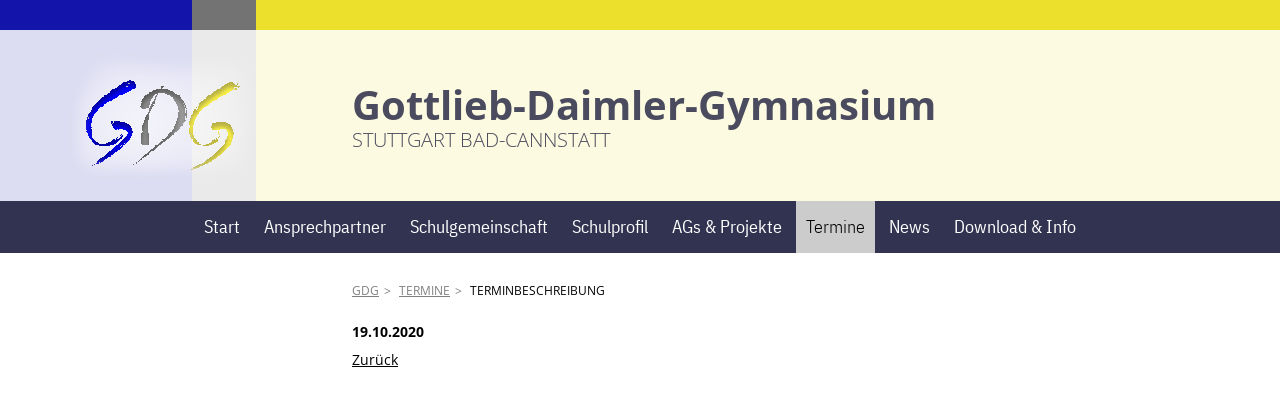

--- FILE ---
content_type: text/html; charset=UTF-8
request_url: https://gdg-stuttgart.de/terminbeschreibung/1-dienstbesprechung
body_size: 4694
content:
<!DOCTYPE html>
<html lang="de">
<head>

      <meta charset="UTF-8">
    <title>1. Dienstbesprechung - GDG</title>
    <base href="https://gdg-stuttgart.de/">

          <meta name="robots" content="index,follow">
      <meta name="description" content="">
      <meta name="generator" content="Contao Open Source CMS">
    
    
    <meta name="viewport" content="width=device-width,initial-scale=1.0">
        <link rel="stylesheet" href="assets/css/layout.min.css,responsive.min.css,icons.min.css,mmenu.css,colorb...-2ebdcde7.css">        <script src="assets/js/jquery.min.js,mmenu.js-131fb5e7.js"></script><link rel="apple-touch-icon" sizes="57x57" href="files/gdg-stuttgart/favicon/apple-icon-57x57.png">
<link rel="apple-touch-icon" sizes="60x60" href="files/gdg-stuttgart/favicon/apple-icon-60x60.png">
<link rel="apple-touch-icon" sizes="72x72" href="files/gdg-stuttgart/favicon/apple-icon-72x72.png">
<link rel="apple-touch-icon" sizes="76x76" href="files/gdg-stuttgart/favicon/apple-icon-76x76.png">
<link rel="apple-touch-icon" sizes="114x114" href="files/gdg-stuttgart/favicon/apple-icon-114x114.png">
<link rel="apple-touch-icon" sizes="120x120" href="files/gdg-stuttgart/favicon/apple-icon-120x120.png">
<link rel="apple-touch-icon" sizes="144x144" href="files/gdg-stuttgart/favicon/apple-icon-144x144.png">
<link rel="apple-touch-icon" sizes="152x152" href="files/gdg-stuttgart/favicon/apple-icon-152x152.png">
<link rel="apple-touch-icon" sizes="180x180" href="files/gdg-stuttgart/favicon/apple-icon-180x180.png">
<link rel="icon" type="image/png" sizes="192x192"  href="files/gdg-stuttgart/favicon/android-icon-192x192.png">
<link rel="icon" type="image/png" sizes="32x32" href="files/gdg-stuttgart/favicon/favicon-32x32.png">
<link rel="icon" type="image/png" sizes="96x96" href="files/gdg-stuttgart/favicon/favicon-96x96.png">
<link rel="icon" type="image/png" sizes="16x16" href="files/gdg-stuttgart/favicon/favicon-16x16.png">
<link rel="manifest" href="files/gdg-stuttgart/favicon/manifest.json">
<meta name="msapplication-TileColor" content="#ffffff">
<meta name="msapplication-TileImage" content="files/gdg-stuttgart/favicon/ms-icon-144x144.png">
<meta name="theme-color" content="#ffffff">
  
</head>
<body id="top">

      
    <div id="wrapper">

                        <header id="header">
            <div class="inside">
              
<div class="innen"><div class="logo"><a href="start" title="Gottlieb-Daimler-Gymnasium" class="home"><img src="files/gdg-stuttgart/layout/img/gdg-stuttgart-logo-199.png" alt="GDG-Stuttgart"></a></div>
<!--<div class="innen"><div class="logo">&#123;&#123;link_open::127&#125;&#125;<img src="files/gdg-stuttgart/layout/img/gdg-stuttgart-logo-199_3.png" alt="GDG-Stuttgart">&#123;&#123;link_close&#125;&#125;</div>-->

<div class="claim"><p><strong>Gottlieb-Daimler-Gymnasium</strong>
<p>Stuttgart Bad-Cannstatt</p></div></div>
<!-- indexer::stop -->
<nav class="mod_navigation block" id="mainnavi">

  
  <a href="terminbeschreibung/1-dienstbesprechung#skipNavigation54" class="invisible">Navigation überspringen</a>

  
<ul class="level_1">
            <li class="home first"><a href="start" title="Gottlieb-Daimler-Gymnasium" class="home first">Start</a></li>
                <li><a href="ansprechpartner" title="Ansprechpartner">Ansprechpartner</a></li>
                <li><a href="schulgemeinschaft" title="Schulgemeinschaft">Schulgemeinschaft</a></li>
                <li><a href="schulprofil" title="Schulprofil">Schulprofil</a></li>
                <li><a href="ags-projekte" title="AGs &amp; Projekte">AGs & Projekte</a></li>
                <li class="trail termine"><a href="termine" title="Termine" class="trail termine">Termine</a></li>
                <li><a href="news" title="News">News</a></li>
                <li class="last"><a href="download" title="Download &amp; Info" class="last">Download & Info</a></li>
      </ul>

  <span id="skipNavigation54" class="invisible"></span>

</nav>
<!-- indexer::continue -->
            </div>
          </header>
              
      
              <div id="container">

                      <main id="main">
              <div class="inside">
                
<!-- indexer::stop -->
<div class="mod_breadcrumb block" id="pathnavi">

        
  
  <ul>
                  <li class="first"><a href="start" title="GDG">GDG</a></li>
                        <li><a href="termine" title="Termine">Termine</a></li>
                        <li class="active last">Terminbeschreibung</li>
            </ul>


</div>
<!-- indexer::continue -->


  <div class="mod_article block" id="article-293">
    
          
<div class="mod_eventreader block">

        
  
  
<div class="event layout_full  block bygone">
<!-- <h1>1. Dienstbesprechung</h1>
-->
  
<!-- <p class="info">19.10.2020</p>-->
  
  
  
  
<div class="ce_text block">

 

  </div>

    <p class="info"><strong>19.10.2020</strong></p> 

</div>

      <!-- indexer::stop -->
    <p class="back"><a href="javascript:history.go(-1)" title="Zurück">Zurück</a></p>
    <!-- indexer::continue -->
  
  

</div>
    
      </div>

              </div>
                          </main>
          
                                
                                
        </div>
      
      
                        <footer id="footer">
            <div class="inside">
              
<!-- indexer::stop -->
<nav class="mod_mmenu" id="mobilemenu">

  
  
<ul class="level_1">
            <li class="home first"><a href="start" title="Gottlieb-Daimler-Gymnasium" class="home first">Start</a></li>
                <li class="submenu"><a href="ansprechpartner" title="Ansprechpartner" class="submenu" aria-haspopup="true">Ansprechpartner</a>
<ul class="level_2">
            <li class="first"><a href="schulleitung" title="Schulleitung" class="first">Schulleitung</a></li>
                <li><a href="verwaltung" title="Verwaltung">Verwaltung</a></li>
                <li class="submenu last"><a href="beratung" title="Beratung" class="submenu last" aria-haspopup="true">Beratung</a>
<ul class="level_3">
            <li class="first"><a href="ausbildungslehrer" title="Ausbildungslehrer" class="first">Ausbildungslehrer</a></li>
                <li><a href="beratungslehrer" title="Beratungslehrerin">Beratungslehrerin</a></li>
                <li><a href="schulsozialarbeiterin" title="Schulsozialarbeiterin">Schulsozialarbeiterin</a></li>
                <li><a href="maedchensuchtauswege" title="Mädchen.Sucht.Auswege">Mädchen.Sucht.Auswege</a></li>
                <li><a href="oberstufenberatung" title="Oberstufenberatung">Oberstufenberatung</a></li>
                <li class="last"><a href="studien-und-berufsberatung" title="Studien- und Berufsberatung" class="last">Studien- und Berufsberatung</a></li>
      </ul>
</li>
      </ul>
</li>
                <li class="submenu"><a href="schulgemeinschaft" title="Schulgemeinschaft" class="submenu" aria-haspopup="true">Schulgemeinschaft</a>
<ul class="level_2">
            <li class="submenu first"><a href="schueler" title="Schüler" class="submenu first" aria-haspopup="true">Schüler</a>
<ul class="level_3">
            <li class="first"><a href="smv" title="SMV" class="first">SMV</a></li>
                <li><a href="schuelercoaches" title="Schülercoaches">Schülercoaches</a></li>
                <li><a href="schuelerfirma-admin-company" title="Schülerfirma">Schülerfirma</a></li>
                <li class="last"><a href="streitschlichter" title="Streitschlichter" class="last">Streitschlichter</a></li>
      </ul>
</li>
                <li><a href="lehrer" title="Lehrer">Lehrer</a></li>
                <li class="submenu"><a href="eltern" title="Eltern" class="submenu" aria-haspopup="true">Eltern</a>
<ul class="level_3">
            <li class="first"><a href="elternbeirat" title="Elternbeirat" class="first">Elternbeirat</a></li>
                <li><a href="cafeteria-mitarbeit" title="Cafeteria">Cafeteria</a></li>
                <li class="last"><a href="kreativworkshop" title="Kreativworkshop" class="last">Kreativworkshop</a></li>
      </ul>
</li>
                <li><a href="foerderverein" title="Förderverein">Förderverein</a></li>
                <li class="submenu last"><a href="partnerschaften" title="Partnerschaften" class="submenu last" aria-haspopup="true">Partnerschaften</a>
<ul class="level_3">
            <li class="submenu first"><a href="austauschschulen" title="Austauschschulen" class="submenu first" aria-haspopup="true">Austauschschulen</a>
<ul class="level_4">
            <li class="first"><a href="frankreich" title="Frankreich" class="first">Frankreich</a></li>
                <li><a href="italien" title="Italien">Italien</a></li>
                <li class="last"><a href="england" title="England" class="last">England</a></li>
      </ul>
</li>
                <li class="submenu last"><a href="bildungspartnerschaften" title="Bildungspartnerschaften" class="submenu last" aria-haspopup="true">Bildungspartnerschaften</a>
<ul class="level_4">
            <li class="first"><a href="genius" title="Genius" class="first">Genius</a></li>
                <li class="last"><a href="wgv-369" title="WGV" class="last">WGV</a></li>
      </ul>
</li>
      </ul>
</li>
      </ul>
</li>
                <li class="submenu"><a href="schulprofil" title="Schulprofil" class="submenu" aria-haspopup="true">Schulprofil</a>
<ul class="level_2">
            <li class="first"><a href="schulprofil/information-fuer-grundschuleltern" title="Information für Grundschuleltern" class="first">Information für Grundschuleltern</a></li>
                <li><a href="schwerpunkte" title="7 pädagogische Schwerpunkte">7 pädagogische Schwerpunkte</a></li>
                <li class="submenu"><a href="sprachenfolge-profile" title="Sprachenfolge / Profile" class="submenu" aria-haspopup="true">Sprachenfolge / Profile</a>
<ul class="level_3">
            <li class="first"><a href="latein-franzoesisch" title="Latein / Französisch" class="first">Latein / Französisch</a></li>
                <li class="last"><a href="nwt-italienisch" title="NWT / Italienisch /IMP" class="last">NWT / Italienisch /IMP</a></li>
      </ul>
</li>
                <li><a href="die-10-grundsaetze" title="Die 10 Grundsätze">Die 10 Grundsätze</a></li>
                <li><a href="unterrichtszeiten" title="Unterrichtszeiten">Unterrichtszeiten</a></li>
                <li><a href="stundentafel" title="Stundentafel">Stundentafel</a></li>
                <li><a href="gdg-stunden" title="GDG Stunden">GDG Stunden</a></li>
                <li><a href="methodencurriculum" title="Methodencurriculum">Methodencurriculum</a></li>
                <li><a href="schulgemeinschaft/fahrtenkonzept" title="Fahrtenkonzept">Fahrtenkonzept</a></li>
                <li><a href="sozialcurriculum" title="Sozialcurriculum">Sozialcurriculum</a></li>
                <li class="submenu"><a href="ganztagesbereich" title="Ganztagesbereich" class="submenu" aria-haspopup="true">Ganztagesbereich</a>
<ul class="level_3">
            <li class="first"><a href="ha-betreuung" title="HA-Betreuung" class="first">HA-Betreuung</a></li>
                <li><a href="cafeteria" title="Cafeteria">Cafeteria</a></li>
                <li><a href="sportbereiche" title="Sportbereiche">Sportbereiche</a></li>
                <li class="last"><a href="aufenthaltsraeume" title="Aufenthaltsräume" class="last">Aufenthaltsräume</a></li>
      </ul>
</li>
                <li><a href="schule-ohne-rassismus-schule-mit-courage" title="Schule ohne Rassismus - Schule mit Courage">Schule ohne Rassismus - Schule mit Courage</a></li>
                <li class="last"><a href="schule-mit-sport-und-bewegungserziehrischem-schwerpunkt" title="weiterführende Schule mit Sport- und bewegungserzieherischem Schwerpunkt" class="last">weiterführende Schule mit Sport- und bewegungserzieherischem Schwerpunkt</a></li>
      </ul>
</li>
                <li class="submenu"><a href="ags-projekte" title="AGs &amp; Projekte" class="submenu" aria-haspopup="true">AGs & Projekte</a>
<ul class="level_2">
            <li class="submenu first"><a href="mitgestaltung" title="Mitgestaltung" class="submenu first" aria-haspopup="true">Mitgestaltung</a>
<ul class="level_3">
            <li class="first"><a href="schulgarten" title="Schulgarten" class="first">Schulgarten</a></li>
                <li><a href="schuelercoaches" title="Schülercoaches">Schülercoaches</a></li>
                <li><a href="schuelermentoren" title="Schülermentoren">Schülermentoren</a></li>
                <li><a href="schuelerfirma-admin-company" title="Schülerfirma &quot;Admin Company&quot;">Schülerfirma "Admin Company"</a></li>
                <li class="last"><a href="streitschlichter" title="Streitschlichter" class="last">Streitschlichter</a></li>
      </ul>
</li>
                <li><a href="fairtrade-ag" title="Fairtrade - AG">Fairtrade - AG</a></li>
                <li class="submenu"><a href="musik" title="Musik" class="submenu" aria-haspopup="true">Musik</a>
<ul class="level_3">
            <li class="first"><a href="band" title="Band" class="first">Band</a></li>
                <li class="last"><a href="chor" title="Chor" class="last">Chor</a></li>
      </ul>
</li>
                <li class="submenu"><a href="sprachen" title="Sprachen" class="submenu" aria-haspopup="true">Sprachen</a>
<ul class="level_3">
            <li class="first last"><a href="portugiesisch" title="Portugiesisch" class="first last">Portugiesisch</a></li>
      </ul>
</li>
                <li><a href="ags-projekte/mathematik" title="Mathematik">Mathematik</a></li>
                <li class="submenu"><a href="sport" title="Sport" class="submenu" aria-haspopup="true">Sport</a>
<ul class="level_3">
            <li class="first"><a href="sport-spektrum" title="Sport Spektrum" class="first">Sport Spektrum</a></li>
                <li><a href="parkour-ag" title="Parkour AG">Parkour AG</a></li>
                <li class="last"><a href="diverses" title="Diverses" class="last">Diverses</a></li>
      </ul>
</li>
                <li><a href="video-ag" title="Video AG">Video AG</a></li>
                <li class="last"><a href="theater-ag" title="Theater AG" class="last">Theater AG</a></li>
      </ul>
</li>
                <li class="trail termine"><a href="termine" title="Termine" class="trail termine">Termine</a></li>
                <li class="submenu"><a href="news" title="News" class="submenu" aria-haspopup="true">News</a>
<ul class="level_2">
            <li class="first"><a href="news-schulveranstaltungen" title="Schulveranstaltungen" class="first">Schulveranstaltungen</a></li>
                <li><a href="faecher" title="Fächer">Fächer</a></li>
                <li class="last"><a href="news/mint" title="MINT" class="last">MINT</a></li>
      </ul>
</li>
                <li class="submenu last"><a href="download" title="Download &amp; Info" class="submenu last" aria-haspopup="true">Download & Info</a>
<ul class="level_2">
            <li class="first"><a href="download/bogy-im-schuljahr-2025-2026" title="Bogy im Schuljahr 2025/2026" class="first">Bogy im Schuljahr 2025/2026</a></li>
                <li><a href="anfahrt" title="Anfahrt">Anfahrt</a></li>
                <li><a href="kontakt/anmeldung-klasse-5" title="Anmeldung Klasse 5">Anmeldung Klasse 5</a></li>
                <li><a href="b%C3%BCcherr%C3%BCckgabe" title="Abmeldung / Bücherrückgabe">Abmeldung / Bücherrückgabe</a></li>
                <li><a href="download/cafeteria" title="Cafeteria">Cafeteria</a></li>
                <li><a href="gdg-info-elternbriefe" title="GDG- Info / Elternbriefe">GDG- Info / Elternbriefe</a></li>
                <li><a href="download/gfs" title="GFS">GFS</a></li>
                <li><a href="allgemeine-informationen/sozialpraktikum" title="Sozialpraktikum">Sozialpraktikum</a></li>
                <li><a href="materiallisten" title="Materiallisten">Materiallisten</a></li>
                <li><a href="praktika-fuer-studenten" title="Praktika für Student*innen">Praktika für Student*innen</a></li>
                <li><a href="download/schulbesuch-und-beurlaubung-religioese-feiertage" title="Schulbesuch und Beurlaubung / religiöse Feiertage">Schulbesuch und Beurlaubung / religiöse Feiertage</a></li>
                <li><a href="download/versicherungen" title="Versicherungen">Versicherungen</a></li>
                <li class="last"><a href="webuntis-digitaler-stundenplan" title="Webuntis/ digitaler Stundenplan" class="last">Webuntis/ digitaler Stundenplan</a></li>
      </ul>
</li>
      </ul>

</nav>
<!-- indexer::continue -->

<div id="mobilemenu_icon">
<a href="#mobilemenu">☰</a>
</div>
<div class="ce_text block">

        
  
      <p><strong>Infos</strong></p>
<p>Gottlieb-Daimler-Gymnasium<br>Kattowitzer Straße 8<br>70374 Stuttgart<br>Tel.: 0711-216-20880<br>Fax.: 0711-216-20890<br>E-Mail: <a href="&#109;&#97;&#105;&#108;&#116;&#111;&#58;&#103;&#x64;&#103;&#x40;&#115;&#x74;&#117;&#x74;&#116;&#x67;&#97;&#x72;&#116;&#x2E;&#100;&#x65;">&#103;&#x64;&#103;&#x40;&#115;&#x74;&#117;&#x74;&#116;&#x67;&#97;&#x72;&#116;&#x2E;&#100;&#x65;</a></p>  
  
  

</div>

<div class="ce_text block">

        
  
      <p><strong>Service</strong></p>
<p>
<!-- indexer::stop -->
<nav class="mod_customnav block" id="metanavi">

  
  <a href="terminbeschreibung/1-dienstbesprechung#skipNavigation60" class="invisible">Navigation überspringen</a>

  
<ul class="level_1">
            <li class="first"><a href="sitemap" title="Sitemap" class="first">Sitemap</a></li>
                <li><a href="impressum" title="Impressum">Impressum</a></li>
                <li><a href="dse" title="Datenschutzerklärung">Datenschutzerklärung</a></li>
                <li><a href="kontakt" title="Kontakt">Kontakt</a></li>
                <li class="last"><a href="suche" title="Suche" class="last">Suche</a></li>
      </ul>

  <span id="skipNavigation60" class="invisible"></span>

</nav>
<!-- indexer::continue -->
</p>  
  
  

</div>

<div class="ce_text block">

        
  
      <p><strong>Auszeichnungen</strong></p>
<p><img title="MINT freundliche Schule" src="files/gdg-stuttgart/inhalt/Bilder/schulprofil/MINT_200px.jpg" height="50"> <img title="Weiterführende Schule mit sport- und bewegungserzieherischem Schwerpunkt" src="files/gdg-stuttgart/inhalt/Bilder/schulprofil/WSB_200px.jpg" height="80"> <img title="Fairtrade Schule" src="files/gdg-stuttgart/inhalt/Bilder/schulprofil/Logo-Fairtrade-School-Homepage_200px.jpg" height="80"><img title="Schule mit Courage" src="files/gdg-stuttgart/inhalt/Bilder/schulprofil/SmC_logo_200px.jpg" height="80"><img title="Faire-Shirts seit 2018" src="files/gdg-stuttgart/inhalt/Bilder/schulprofil/Logo-faire-Shirts_200px.jpg" height="160"></p>  
  
  

</div>
  
            </div>
          </footer>
              
    </div>

      
  
<script src="assets/jquery-ui/js/jquery-ui.min.js?v=1.13.2"></script>
<script>
  jQuery(function($) {
    $(document).accordion({
      // Put custom options here
      heightStyle: 'content',
      header: '.toggler',
      collapsible: true,
      active: false,
      create: function(event, ui) {
        ui.header.addClass('active');
        $('.toggler').attr('tabindex', 0);
      },
      activate: function(event, ui) {
        ui.newHeader.addClass('active');
        ui.oldHeader.removeClass('active');
        $('.toggler').attr('tabindex', 0);
      }
    });
  });
</script>

<script src="assets/colorbox/js/colorbox.min.js?v=1.6.6"></script>
<script>
  jQuery(function($) {
    $('a[data-lightbox]').map(function() {
      $(this).colorbox({
        // Put custom options here
        loop: false,
        rel: $(this).attr('data-lightbox'),
        maxWidth: '95%',
        maxHeight: '95%'
      });
    });
  });
</script>
<script>
    document.addEventListener(
        "DOMContentLoaded", function () {
            const menu = document.querySelector('#mobilemenu');
            if (null !== menu && 0 === menu.querySelectorAll('li.active').length) {
                const trails = menu.querySelectorAll('li.trail');
                if (0 < trails.length) {
                    trails.item(trails.length - 1).classList.add('active');
                }
            }
            new Mmenu('#mobilemenu', {"navbar":{"title":"Men\u00fc"},"offCanvas":{"position":"right-front"},"theme":"light"}, {"classNames":{"selected":"active"}});
        }
    );
</script>

<script>
$(document).ready(function(){
$("table").wrap('<div class="table-scrollable"></div>');
});
</script>
<script>
$(document).ready(function(){
$("#left .mod_navigation li a").wrap('<span></span>');
});
</script>
  <script type="application/ld+json">
[
    {
        "@context": "https:\/\/schema.org",
        "@graph": [
            {
                "@type": "WebPage"
            },
            {
                "@type": "BreadcrumbList",
                "itemListElement": [
                    {
                        "@type": "ListItem",
                        "item": {
                            "@id": "start",
                            "name": "GDG"
                        },
                        "position": 1
                    },
                    {
                        "@type": "ListItem",
                        "item": {
                            "@id": "termine",
                            "name": "Termine"
                        },
                        "position": 2
                    },
                    {
                        "@type": "ListItem",
                        "item": {
                            "@id": "terminbeschreibung",
                            "name": "Terminbeschreibung"
                        },
                        "position": 3
                    }
                ]
            }
        ]
    },
    {
        "@context": "https:\/\/schema.contao.org",
        "@graph": [
            {
                "@type": "Page",
                "fePreview": false,
                "groups": [],
                "noSearch": false,
                "pageId": 275,
                "protected": false,
                "title": "1. Dienstbesprechung"
            }
        ]
    }
]
</script></body>
</html>

--- FILE ---
content_type: text/css
request_url: https://gdg-stuttgart.de/assets/css/layout.min.css,responsive.min.css,icons.min.css,mmenu.css,colorb...-2ebdcde7.css
body_size: 10749
content:
body,form,figure{margin:0;padding:0}img{border:0}header,footer,nav,section,aside,article,figure,figcaption{display:block}body{font-size:100.01%}select,input,textarea{font-size:99%}#container,.inside{position:relative}#main,#left,#right{float:left;position:relative}#main{width:100%}#left{margin-left:-100%}#right{margin-right:-100%}#footer{clear:both}#main .inside{min-height:1px}.ce_gallery>ul,.content-gallery>ul{margin:0;padding:0;overflow:hidden;list-style:none}.ce_gallery>ul li,.content-gallery>ul li{float:left}.ce_gallery>ul li.col_first,.content-gallery>ul li.col_first{clear:left}.float_left,.media--left>figure{float:left}.float_right,.media--right>figure{float:right}.block{overflow:hidden}.clear,#clear{height:.1px;font-size:.1px;line-height:.1px;clear:both}.invisible{border:0;clip:rect(0 0 0 0);height:1px;margin:-1px;overflow:hidden;padding:0;position:absolute;width:1px}.custom{display:block}#container:after,.custom:after{content:"";display:table;clear:both}
@media (max-width:767px){#wrapper{margin:0;width:auto}#container{padding-left:0;padding-right:0}#main,#left,#right{float:none;width:auto}#left{right:0;margin-left:0}#right{margin-right:0}}img{max-width:100%;height:auto}.ie7 img{-ms-interpolation-mode:bicubic}.ie8 img{width:auto}.audio_container audio{max-width:100%}.video_container video{max-width:100%;height:auto}.aspect,.responsive{position:relative;height:0}.aspect iframe,.responsive iframe{position:absolute;top:0;left:0;width:100%;height:100%}.aspect--16\:9,.responsive.ratio-169{padding-bottom:56.25%}.aspect--16\:10,.responsive.ratio-1610{padding-bottom:62.5%}.aspect--21\:9,.responsive.ratio-219{padding-bottom:42.8571%}.aspect--4\:3,.responsive.ratio-43{padding-bottom:75%}.aspect--3\:2,.responsive.ratio-32{padding-bottom:66.6666%}
.download-element{padding:3px 6px 3px 22px;background:url(../../assets/contao/images/iconPLAIN.svg) left center no-repeat}ul.enclosure{padding-left:0}li.download-element{list-style-type:none}.ext-xl{background-image:url(../../assets/contao/images/iconXL.svg)}.ext-xls{background-image:url(../../assets/contao/images/iconXLS.svg)}.ext-xlsx{background-image:url(../../assets/contao/images/iconXLSX.svg)}.ext-hqx{background-image:url(../../assets/contao/images/iconHQX.svg)}.ext-cpt{background-image:url(../../assets/contao/images/iconCPT.svg)}.ext-bin{background-image:url(../../assets/contao/images/iconBIN.svg)}.ext-doc{background-image:url(../../assets/contao/images/iconDOC.svg)}.ext-docx{background-image:url(../../assets/contao/images/iconDOCX.svg)}.ext-word{background-image:url(../../assets/contao/images/iconWORD.svg)}.ext-cto{background-image:url(../../assets/contao/images/iconCTO.svg)}.ext-dms{background-image:url(../../assets/contao/images/iconDMS.svg)}.ext-lha{background-image:url(../../assets/contao/images/iconLHA.svg)}.ext-lzh{background-image:url(../../assets/contao/images/iconLZH.svg)}.ext-exe{background-image:url(../../assets/contao/images/iconEXE.svg)}.ext-class{background-image:url(../../assets/contao/images/iconCLASS.svg)}.ext-so{background-image:url(../../assets/contao/images/iconSO.svg)}.ext-sea{background-image:url(../../assets/contao/images/iconSEA.svg)}.ext-dll{background-image:url(../../assets/contao/images/iconDLL.svg)}.ext-oda{background-image:url(../../assets/contao/images/iconODA.svg)}.ext-pdf{background-image:url(../../assets/contao/images/iconPDF.svg)}.ext-ai{background-image:url(../../assets/contao/images/iconAI.svg)}.ext-eps{background-image:url(../../assets/contao/images/iconEPS.svg)}.ext-ps{background-image:url(../../assets/contao/images/iconPS.svg)}.ext-pps{background-image:url(../../assets/contao/images/iconPPS.svg)}.ext-ppt{background-image:url(../../assets/contao/images/iconPPT.svg)}.ext-pptx{background-image:url(../../assets/contao/images/iconPPTX.svg)}.ext-smi{background-image:url(../../assets/contao/images/iconSMI.svg)}.ext-smil{background-image:url(../../assets/contao/images/iconSMIL.svg)}.ext-mif{background-image:url(../../assets/contao/images/iconMIF.svg)}.ext-odc{background-image:url(../../assets/contao/images/iconODC.svg)}.ext-odf{background-image:url(../../assets/contao/images/iconODF.svg)}.ext-odg{background-image:url(../../assets/contao/images/iconODG.svg)}.ext-odi{background-image:url(../../assets/contao/images/iconODI.svg)}.ext-odp{background-image:url(../../assets/contao/images/iconODP.svg)}.ext-ods{background-image:url(../../assets/contao/images/iconODS.svg)}.ext-odt{background-image:url(../../assets/contao/images/iconODT.svg)}.ext-wbxml{background-image:url(../../assets/contao/images/iconWBXML.svg)}.ext-wmlc{background-image:url(../../assets/contao/images/iconWMLC.svg)}.ext-dmg{background-image:url(../../assets/contao/images/iconDMG.svg)}.ext-dcr{background-image:url(../../assets/contao/images/iconDCR.svg)}.ext-dir{background-image:url(../../assets/contao/images/iconDIR.svg)}.ext-dxr{background-image:url(../../assets/contao/images/iconDXR.svg)}.ext-dvi{background-image:url(../../assets/contao/images/iconDVI.svg)}.ext-gtar{background-image:url(../../assets/contao/images/iconGTAR.svg)}.ext-inc{background-image:url(../../assets/contao/images/iconINC.svg)}.ext-php{background-image:url(../../assets/contao/images/iconPHP.svg)}.ext-php3{background-image:url(../../assets/contao/images/iconPHP3.svg)}.ext-php4{background-image:url(../../assets/contao/images/iconPHP4.svg)}.ext-php5{background-image:url(../../assets/contao/images/iconPHP5.svg)}.ext-phtml{background-image:url(../../assets/contao/images/iconPHTML.svg)}.ext-phps{background-image:url(../../assets/contao/images/iconPHPS.svg)}.ext-js{background-image:url(../../assets/contao/images/iconJS.svg)}.ext-psd{background-image:url(../../assets/contao/images/iconPSD.svg)}.ext-rar{background-image:url(../../assets/contao/images/iconRAR.svg)}.ext-fla{background-image:url(../../assets/contao/images/iconFLA.svg)}.ext-swf{background-image:url(../../assets/contao/images/iconSWF.svg)}.ext-sit{background-image:url(../../assets/contao/images/iconSIT.svg)}.ext-tar{background-image:url(../../assets/contao/images/iconTAR.svg)}.ext-tgz{background-image:url(../../assets/contao/images/iconTGZ.svg)}.ext-xhtml{background-image:url(../../assets/contao/images/iconXHTML.svg)}.ext-xht{background-image:url(../../assets/contao/images/iconXHT.svg)}.ext-zip{background-image:url(../../assets/contao/images/iconZIP.svg)}.ext-m4a{background-image:url(../../assets/contao/images/iconM4A.svg)}.ext-mp3{background-image:url(../../assets/contao/images/iconMP3.svg)}.ext-wma{background-image:url(../../assets/contao/images/iconWMA.svg)}.ext-mpeg{background-image:url(../../assets/contao/images/iconMPEG.svg)}.ext-wav{background-image:url(../../assets/contao/images/iconWAV.svg)}.ext-ogg{background-image:url(../../assets/contao/images/iconOGG.svg)}.ext-mid{background-image:url(../../assets/contao/images/iconMID.svg)}.ext-midi{background-image:url(../../assets/contao/images/iconMIDI.svg)}.ext-aif{background-image:url(../../assets/contao/images/iconAIF.svg)}.ext-aiff{background-image:url(../../assets/contao/images/iconAIFF.svg)}.ext-aifc{background-image:url(../../assets/contao/images/iconAIFC.svg)}.ext-ram{background-image:url(../../assets/contao/images/iconRAM.svg)}.ext-rm{background-image:url(../../assets/contao/images/iconRM.svg)}.ext-rpm{background-image:url(../../assets/contao/images/iconRPM.svg)}.ext-ra{background-image:url(../../assets/contao/images/iconRA.svg)}.ext-bmp{background-image:url(../../assets/contao/images/iconBMP.svg)}.ext-gif{background-image:url(../../assets/contao/images/iconGIF.svg)}.ext-jpeg{background-image:url(../../assets/contao/images/iconJPEG.svg)}.ext-jpg{background-image:url(../../assets/contao/images/iconJPG.svg)}.ext-jpe{background-image:url(../../assets/contao/images/iconJPE.svg)}.ext-png{background-image:url(../../assets/contao/images/iconPNG.svg)}.ext-tiff{background-image:url(../../assets/contao/images/iconTIFF.svg)}.ext-tif{background-image:url(../../assets/contao/images/iconTIF.svg)}.ext-svg{background-image:url(../../assets/contao/images/iconSVG.svg)}.ext-svgz{background-image:url(../../assets/contao/images/iconSVGZ.svg)}.ext-webp{background-image:url(../../assets/contao/images/iconWEBP.svg)}.ext-avif{background-image:url(../../assets/contao/images/iconAVIF.svg)}.ext-heic{background-image:url(../../assets/contao/images/iconHEIC.svg)}.ext-jxl{background-image:url(../../assets/contao/images/iconJXL.svg)}.ext-eml{background-image:url(../../assets/contao/images/iconEML.svg)}.ext-asp{background-image:url(../../assets/contao/images/iconASP.svg)}.ext-css{background-image:url(../../assets/contao/images/iconCSS.svg)}.ext-scss{background-image:url(../../assets/contao/images/iconSCSS.svg)}.ext-less{background-image:url(../../assets/contao/images/iconLESS.svg)}.ext-html{background-image:url(../../assets/contao/images/iconHTML.svg)}.ext-htm{background-image:url(../../assets/contao/images/iconHTM.svg)}.ext-md{background-image:url(../../assets/contao/images/iconMD.svg)}.ext-shtml{background-image:url(../../assets/contao/images/iconSHTML.svg)}.ext-txt{background-image:url(../../assets/contao/images/iconTXT.svg)}.ext-text{background-image:url(../../assets/contao/images/iconTEXT.svg)}.ext-log{background-image:url(../../assets/contao/images/iconLOG.svg)}.ext-rtx{background-image:url(../../assets/contao/images/iconRTX.svg)}.ext-rtf{background-image:url(../../assets/contao/images/iconRTF.svg)}.ext-xml{background-image:url(../../assets/contao/images/iconXML.svg)}.ext-xsl{background-image:url(../../assets/contao/images/iconXSL.svg)}.ext-mp4{background-image:url(../../assets/contao/images/iconMP4.svg)}.ext-m4v{background-image:url(../../assets/contao/images/iconM4V.svg)}.ext-mov{background-image:url(../../assets/contao/images/iconMOV.svg)}.ext-wmv{background-image:url(../../assets/contao/images/iconWMV.svg)}.ext-webm{background-image:url(../../assets/contao/images/iconWEBM.svg)}.ext-qt{background-image:url(../../assets/contao/images/iconQT.svg)}.ext-rv{background-image:url(../../assets/contao/images/iconRV.svg)}.ext-avi{background-image:url(../../assets/contao/images/iconAVI.svg)}.ext-ogv{background-image:url(../../assets/contao/images/iconOGV.svg)}.ext-movie{background-image:url(../../assets/contao/images/iconMOVIE.svg)}
@charset "UTF-8";/*!
 * mmenu.js
 * mmenujs.com
 *
 * Copyright (c) Fred Heusschen
 * frebsite.nl
 *
 * License: CC-BY-NC-4.0
 * http://creativecommons.org/licenses/by-nc/4.0/
 */:root{--mm-lineheight:22px}.mm-hidden{display:none!important}.mm-wrapper{overflow-x:hidden;position:relative}.mm-menu,.mm-menu *,.mm-menu :after,.mm-menu :before{-webkit-transition-property:none;-o-transition-property:none;transition-property:none;-webkit-transition-duration:.4s;-o-transition-duration:.4s;transition-duration:.4s;-webkit-transition-timing-function:ease;-o-transition-timing-function:ease;transition-timing-function:ease}:root{--mm-blocker-visibility-delay:0.4s;--mm-blocker-opacity-delay:0s}.mm-blocker{display:block;position:absolute;bottom:100%;top:0;right:0;left:0;z-index:3;opacity:0;background:var(--mm-color-background);-webkit-transition:bottom 0s ease var(--mm-blocker-visibility-delay),width .4s ease,opacity .4s ease var(--mm-blocker-opacity-delay),-webkit-transform .4s ease;transition:bottom 0s ease var(--mm-blocker-visibility-delay),width .4s ease,opacity .4s ease var(--mm-blocker-opacity-delay),-webkit-transform .4s ease;-o-transition:bottom 0s ease var(--mm-blocker-visibility-delay),width .4s ease,opacity .4s ease var(--mm-blocker-opacity-delay),transform .4s ease;transition:bottom 0s ease var(--mm-blocker-visibility-delay),width .4s ease,opacity .4s ease var(--mm-blocker-opacity-delay),transform .4s ease;transition:bottom 0s ease var(--mm-blocker-visibility-delay),width .4s ease,opacity .4s ease var(--mm-blocker-opacity-delay),transform .4s ease,-webkit-transform .4s ease}.mm-blocker:focus-visible{opacity:.75}.mm-btn{-webkit-box-flex:0;-ms-flex-positive:0;flex-grow:0;-ms-flex-negative:0;flex-shrink:0;display:-webkit-box;display:-ms-flexbox;display:flex;-webkit-box-align:center;-ms-flex-align:center;align-items:center;-webkit-box-pack:center;-ms-flex-pack:center;justify-content:center;position:relative;width:50px;padding:0}.mm-btn--next,[dir=rtl] .mm-btn--prev{--mm-btn-rotate:135deg}.mm-btn--prev,[dir=rtl] .mm-btn--next{--mm-btn-rotate:-45deg}.mm-btn--next:after,.mm-btn--prev:before{content:"";display:block;position:absolute;top:0;bottom:0;width:8px;height:8px;margin:auto;-webkit-box-sizing:border-box;box-sizing:border-box;border:2px solid var(--mm-color-icon);border-bottom:none;border-right:none;-webkit-transform:rotate(var(--mm-btn-rotate));-ms-transform:rotate(var(--mm-btn-rotate));transform:rotate(var(--mm-btn-rotate))}.mm-btn--prev:before{inset-inline-start:23px}.mm-btn--next:after{inset-inline-end:23px}.mm-btn--close:before{content:"×";font-size:150%}.mm-btnreset{padding:0;background:0 0;border:none;cursor:pointer}.mm-divider{-o-text-overflow:ellipsis;text-overflow:ellipsis;white-space:nowrap;overflow:hidden;position:-webkit-sticky;position:sticky;z-index:2;top:0;min-height:var(--mm-lineheight);padding:calc((var(--mm-listitem-size) * .65 - var(--mm-lineheight)) * .5) 20px;font-size:75%;text-transform:uppercase;background:var(--mm-color-background);background-image:-webkit-gradient(linear,left top,left bottom,from(var(--mm-color-background-highlight)),to(var(--mm-color-background-highlight)));background-image:-o-linear-gradient(var(--mm-color-background-highlight),var(--mm-color-background-highlight));background-image:linear-gradient(var(--mm-color-background-highlight),var(--mm-color-background-highlight));opacity:1;-webkit-transition-property:opacity;-o-transition-property:opacity;transition-property:opacity}.mm-navbar:not(.mm-hidden)~.mm-listview .mm-divider{top:var(--mm-navbar-size)}:root{--mm-listitem-size:50px}.mm-listitem{display:-webkit-box;display:-ms-flexbox;display:flex;-ms-flex-wrap:wrap;flex-wrap:wrap;position:relative;padding:0;margin:0;color:var(--mm-color-text);border-color:var(--mm-color-border)}.mm-listitem:after{content:"";border-color:inherit;border-bottom-width:1px;border-bottom-style:solid;display:block;position:absolute;inset-inline-start:20px;inset-inline-end:0;bottom:0}.mm-listitem__btn,.mm-listitem__text{padding:calc((var(--mm-listitem-size) - var(--mm-lineheight))/ 2) 0}.mm-listitem__text{-webkit-box-flex:1;-ms-flex-positive:1;flex-grow:1;-ms-flex-preferred-size:10%;flex-basis:10%;display:block;padding-left:20px;padding-right:20px;-o-text-overflow:ellipsis;text-overflow:ellipsis;white-space:nowrap;overflow:hidden}.mm-listitem__btn{display:block;position:relative;width:auto;-webkit-padding-end:50px;padding-inline-end:50px;border-color:inherit;background:rgba(3,2,1,0)}.mm-listitem__btn:not(.mm-listitem__text){border-left-width:1px;border-left-style:solid}.mm-listitem--selected>.mm-listitem__text{background:var(--mm-color-background-emphasis)}.mm-listitem--opened>.mm-listitem__btn,.mm-listitem--opened>.mm-panel{background:var(--mm-color-background-highlight)}.mm-listview{list-style:none;display:block;padding:0;margin:0}.mm-menu{display:-webkit-box;display:-ms-flexbox;display:flex;-webkit-box-orient:vertical;-webkit-box-direction:normal;-ms-flex-direction:column;flex-direction:column;padding:0;margin:0;position:absolute;top:0;right:0;bottom:0;left:0;z-index:0;-ms-scroll-chaining:none;overscroll-behavior:none;background:var(--mm-color-background);border-color:var(--mm-color-border);color:var(--mm-color-text);line-height:var(--mm-lineheight);-webkit-tap-highlight-color:var(--mm-color-background-emphasis);-webkit-font-smoothing:antialiased;-moz-osx-font-smoothing:grayscale}.mm-menu ::-webkit-input-placeholder{color:var(--mm-color-text-dimmed)}.mm-menu ::-moz-placeholder{color:var(--mm-color-text-dimmed)}.mm-menu :-ms-input-placeholder{color:var(--mm-color-text-dimmed)}.mm-menu ::-ms-input-placeholder{color:var(--mm-color-text-dimmed)}.mm-menu ::placeholder{color:var(--mm-color-text-dimmed)}.mm-menu,.mm-menu *{-webkit-box-sizing:border-box;box-sizing:border-box}.mm-menu :focus,.mm-menu :focus-visible,.mm-menu:focus,.mm-menu:focus-visible{outline:0}.mm-menu a,.mm-menu button,.mm-menu label{color:inherit}.mm-menu a:focus,.mm-menu button:focus,.mm-menu label:focus{outline:0}.mm-menu a:focus-visible,.mm-menu button:focus-visible,.mm-menu label:focus-visible{outline:2px solid var(--mm-color-focusring);outline-offset:-5px}.mm-menu input:focus,.mm-menu input:focus-visible,.mm-menu select:focus,.mm-menu select:focus-visible,.mm-menu textarea:focus,.mm-menu textarea:focus-visible{outline:2px solid var(--mm-color-focusring);outline-offset:2px}.mm-menu a,.mm-menu a:active,.mm-menu a:hover,.mm-menu a:link,.mm-menu a:visited{text-decoration:none;color:inherit}:root{--mm-navbar-size:50px}.mm-navbar{display:-webkit-box;display:-ms-flexbox;display:flex;position:-webkit-sticky;position:sticky;top:0;z-index:2;min-height:var(--mm-navbar-size);padding-top:env(safe-area-inset-top);color:var(--mm-color-text-dimmed);text-align:center;opacity:1;background:var(--mm-color-background);border-bottom:1px solid var(--mm-color-border);-webkit-transition-property:opacity;-o-transition-property:opacity;transition-property:opacity}.mm-navbar>*{-webkit-box-flex:1;-ms-flex-positive:1;flex-grow:1;display:-webkit-box;display:-ms-flexbox;display:flex;-webkit-box-align:center;-ms-flex-align:center;align-items:center;-webkit-box-pack:center;-ms-flex-pack:center;justify-content:center;-webkit-box-sizing:border-box;box-sizing:border-box}.mm-navbar__btn{-webkit-box-flex:0;-ms-flex-positive:0;flex-grow:0}.mm-navbar__title{-webkit-box-flex:1;-ms-flex:1 1 50%;flex:1 1 50%;display:-webkit-box;display:-ms-flexbox;display:flex;padding:0 20px;overflow:hidden}.mm-navbar__title[href="#"]{pointer-events:none}.mm-navbar__title>span{-o-text-overflow:ellipsis;text-overflow:ellipsis;white-space:nowrap;overflow:hidden}.mm-btn.mm-hidden+.mm-navbar__title:not(:last-child){-webkit-padding-start:60px;padding-inline-start:60px;-webkit-padding-end:10px;padding-inline-end:10px}.mm-btn:not(.mm-hidden)+.mm-navbar__title:last-child{-webkit-padding-start:10px;padding-inline-start:10px;-webkit-padding-end:60px;padding-inline-end:60px}.mm-panel{--mm-panel-child-offset:100%;--mm-panel-parent-offset:-30%;position:absolute;left:0;right:0;top:0;bottom:0;z-index:1;-webkit-overflow-scrolling:touch;overflow:hidden;overflow-y:auto;-ms-scroll-chaining:none;overscroll-behavior:contain;color:var(--mm-color-text);border-color:var(--mm-color-border);background:var(--mm-color-background);-webkit-transform:translate3d(var(--mm-panel-child-offset),0,0);transform:translate3d(var(--mm-panel-child-offset),0,0);-webkit-transition-property:inset-inline-start,-webkit-transform;transition-property:inset-inline-start,-webkit-transform;-o-transition-property:transform,inset-inline-start;transition-property:transform,inset-inline-start;transition-property:transform,inset-inline-start,-webkit-transform}[dir=rtl] .mm-panel{--mm-panel-child-offset:-100%;--mm-panel-parent-offset:30%}.mm-panel:after{content:"";display:block;height:var(--mm-listitem-size)}.mm-panel:focus{outline:0}.mm-panel--opened{z-index:2;-webkit-transform:translate3d(0,0,0);transform:translate3d(0,0,0);-webkit-transition-delay:0s;-o-transition-delay:0s;transition-delay:0s}.mm-panel--parent{-webkit-transform:translate3d(var(--mm-panel-parent-offset),0,0);transform:translate3d(var(--mm-panel-parent-offset),0,0);z-index:0}.mm-panel--highest{z-index:3}.mm-menu--opened .mm-panel--noanimation{-webkit-transition:none!important;-o-transition:none!important;transition:none!important;-webkit-transition-duration:0s!important;-o-transition-duration:0s!important;transition-duration:0s!important}.mm-panel__content{padding:20px}.mm-panels{-webkit-box-flex:1;-ms-flex-positive:1;flex-grow:1;position:relative;height:100%;overflow:hidden;background:var(--mm-color-background);border-color:var(--mm-color-border);color:var(--mm-color-text)}.mm-panels:focus{outline:0}:root{--mm-toggle-size:34px}.mm-toggle{display:-webkit-box;display:-ms-flexbox;display:flex;-ms-flex-item-align:center;align-self:center;-webkit-box-flex:calc(var(--mm-toggle-size) * 1.75);-ms-flex:calc(var(--mm-toggle-size) * 1.75) 0 0px;flex:calc(var(--mm-toggle-size) * 1.75) 0 0;height:var(--mm-toggle-size);-webkit-margin-end:10px;margin-inline-end:10px;-webkit-appearance:none!important;-moz-appearance:none!important;appearance:none!important;border:none!important;border-radius:var(--mm-toggle-size);border:var(--mm-color-border);background:var(--mm-color-border);cursor:pointer;-webkit-transition-property:background-color;-o-transition-property:background-color;transition-property:background-color}.mm-toggle:before{content:"";aspect-ratio:1;margin:2px;border-radius:100%;background:var(--mm-color-background);-webkit-transition-property:-webkit-transform;transition-property:-webkit-transform;-o-transition-property:transform;transition-property:transform;transition-property:transform,-webkit-transform}.mm-toggle:checked{background:#4bd963}.mm-toggle:checked:before{-webkit-transform:translateX(calc(var(--mm-toggle-size) * .75));-ms-transform:translateX(calc(var(--mm-toggle-size) * .75));transform:translateX(calc(var(--mm-toggle-size) * .75))}[dir=rtl] .mm-toggle:checked:before{-webkit-transform:translateX(calc(var(--mm-toggle-size) * -.75));-ms-transform:translateX(calc(var(--mm-toggle-size) * -.75));transform:translateX(calc(var(--mm-toggle-size) * -.75))}.mm-listitem--vertical>.mm-panel{position:static;width:100%;padding:10px 0 10px 20px;-webkit-transform:none!important;-ms-transform:none!important;transform:none!important;-webkit-transition:none!important;-o-transition:none!important;transition:none!important}.mm-listitem--vertical>.mm-panel:after{content:none;display:none}.mm-listitem--vertical:not(.mm-listitem--opened)>.mm-panel{display:none}.mm-listitem--vertical>.mm-listitem__btn{height:var(--mm-listitem-size);bottom:auto}.mm-listitem--vertical .mm-listitem:last-child:after{border-color:transparent}.mm-listitem--opened>.mm-listitem__btn:after{-webkit-transform:rotate(225deg);-ms-transform:rotate(225deg);transform:rotate(225deg);right:19px}:root{--mm-size:80%;--mm-min-size:240px;--mm-max-size:440px}.mm-menu--offcanvas{position:fixed;z-index:0}.mm-page{-webkit-box-sizing:border-box;box-sizing:border-box;min-height:100vh;background:inherit}:where(.mm-slideout){position:relative;z-index:1;width:100%;-webkit-transition-duration:.4s;-o-transition-duration:.4s;transition-duration:.4s;-webkit-transition-timing-function:ease;-o-transition-timing-function:ease;transition-timing-function:ease;-webkit-transition-property:width,-webkit-transform;transition-property:width,-webkit-transform;-o-transition-property:width,transform;transition-property:width,transform;transition-property:width,transform,-webkit-transform}.mm-wrapper--opened,.mm-wrapper--opened body{overflow:hidden}.mm-wrapper__blocker{background:rgba(0,0,0,.4)}.mm-wrapper--opened .mm-wrapper__blocker{--mm-blocker-visibility-delay:0s;--mm-blocker-opacity-delay:0.4s;bottom:0;opacity:.5}.mm-menu{--mm-translate-horizontal:0;--mm-translate-vertical:0}.mm-menu--position-left,.mm-menu--position-left-front{right:auto}.mm-menu--position-right,.mm-menu--position-right-front{left:auto}.mm-menu--position-left,.mm-menu--position-left-front,.mm-menu--position-right,.mm-menu--position-right-front{width:clamp(var(--mm-min-size),var(--mm-size),var(--mm-max-size))}.mm-menu--position-left-front{--mm-translate-horizontal:-100%}.mm-menu--position-right-front{--mm-translate-horizontal:100%}.mm-menu--position-top{bottom:auto}.mm-menu--position-bottom{top:auto}.mm-menu--position-bottom,.mm-menu--position-top{width:100%;height:clamp(var(--mm-min-size),var(--mm-size),var(--mm-max-size))}.mm-menu--position-top{--mm-translate-vertical:-100%}.mm-menu--position-bottom{--mm-translate-vertical:100%}.mm-menu--position-bottom,.mm-menu--position-left-front,.mm-menu--position-right-front,.mm-menu--position-top{z-index:2;-webkit-transform:translate3d(var(--mm-translate-horizontal),var(--mm-translate-vertical),0);transform:translate3d(var(--mm-translate-horizontal),var(--mm-translate-vertical),0);-webkit-transition-property:-webkit-transform;transition-property:-webkit-transform;-o-transition-property:transform;transition-property:transform;transition-property:transform,-webkit-transform}.mm-menu--position-bottom.mm-menu--opened,.mm-menu--position-left-front.mm-menu--opened,.mm-menu--position-right-front.mm-menu--opened,.mm-menu--position-top.mm-menu--opened{-webkit-transform:translate3d(0,0,0);transform:translate3d(0,0,0)}.mm-wrapper--position-left{--mm-translate-horizontal:clamp(
      var(--mm-min-size),
      var(--mm-size),
      var(--mm-max-size)
  )}.mm-wrapper--position-right{--mm-translate-horizontal:clamp(
      calc(-1 * var(--mm-max-size)),
      calc(-1 * var(--mm-size)),
      calc(-1 * var(--mm-min-size))
  )}.mm-wrapper--position-left .mm-slideout,.mm-wrapper--position-right .mm-slideout{-webkit-transform:translate3d(0,0,0);transform:translate3d(0,0,0)}.mm-wrapper--position-left.mm-wrapper--opened .mm-slideout,.mm-wrapper--position-right.mm-wrapper--opened .mm-slideout{-webkit-transform:translate3d(var(--mm-translate-horizontal),0,0);transform:translate3d(var(--mm-translate-horizontal),0,0)}.mm-wrapper--position-bottom .mm-wrapper__blocker,.mm-wrapper--position-left-front .mm-wrapper__blocker,.mm-wrapper--position-right-front .mm-wrapper__blocker,.mm-wrapper--position-top .mm-wrapper__blocker{z-index:1}.mm-menu--theme-light{--mm-color-background:#f3f3f3;--mm-color-border:rgb(0 0 0 / 0.15);--mm-color-icon:rgb(0 0 0 / 0.4);--mm-color-text:rgb(0 0 0 / 0.8);--mm-color-text-dimmed:rgb(0 0 0 / 0.4);--mm-color-background-highlight:rgb(0 0 0 / 0.05);--mm-color-background-emphasis:rgb(255 255 255 / 0.75);--mm-color-focusring:#06c}.mm-menu--theme-light-contrast{--mm-color-background:#f3f3f3;--mm-color-border:rgb(0 0 0 / 0.5);--mm-color-icon:rgb(0 0 0 / 0.5);--mm-color-text:#000;--mm-color-text-dimmed:rgb(0 0 0 / 0.7);--mm-color-background-highlight:rgb(0 0 0 / 0.05);--mm-color-background-emphasis:rgb(255 255 255 / 0.9);--mm-color-focusring:#06c}.mm-menu--theme-dark{--mm-color-background:#333;--mm-color-border:rgb(0, 0, 0, 0.4);--mm-color-icon:rgb(255, 255, 255, 0.4);--mm-color-text:rgb(255, 255, 255, 0.8);--mm-color-text-dimmed:rgb(255, 255, 255, 0.4);--mm-color-background-highlight:rgb(255, 255, 255, 0.08);--mm-color-background-emphasis:rgb(0, 0, 0, 0.1);--mm-color-focusring:#06c}.mm-menu--theme-dark-contrast{--mm-color-background:#333;--mm-color-border:rgb(255 255 255 / 0.5);--mm-color-icon:rgb(255 255 255 / 0.5);--mm-color-text:#fff;--mm-color-text-dimmed:rgb(255 255 255 / 0.7);--mm-color-background-highlight:rgb(255 255 255 / 0.1);--mm-color-background-emphasis:rgb(0 0 0 / 0.3);--mm-color-focusring:#06c}.mm-menu--theme-white{--mm-color-background:#fff;--mm-color-border:rgb(0 0 0 / 0.15);--mm-color-icon:rgb(0 0 0 / 0.3);--mm-color-text:rgb(0 0 0 / 0.8);--mm-color-text-dimmed:rgb(0 0 0 / 0.3);--mm-color-background-highlight:rgb(0 0 0 / 0.06);--mm-color-background-emphasis:rgb(0 0 0 / 0.03);--mm-color-focusring:#06c}.mm-menu--theme-white-contrast{--mm-color-background:#fff;--mm-color-border:rgb(0 0 0 / 0.5);--mm-color-icon:rgb(0 0 0 / 0.5);--mm-color-text:#000;--mm-color-text-dimmed:rgb(0 0 0 / 0.7);--mm-color-background-highlight:rgb(0 0 0 / 0.07);--mm-color-background-emphasis:rgb(0 0 0 / 0.035);--mm-color-focusring:#06c}.mm-menu--theme-black{--mm-color-background:#000;--mm-color-border:rgb(255 255 255 / 0.2);--mm-color-icon:rgb(255 255 255 / 0.4);--mm-color-text:rgb(255 255 255 / 0.7);--mm-color-text-dimmed:rgb(255 255 255 / 0.4);--mm-color-background-highlight:rgb(255 255 255 / 0.1);--mm-color-background-emphasis:rgb(255 255 255 / 0.06);--mm-color-focusring:#06c}.mm-menu--theme-black-contrast{--mm-color-background:#000;--mm-color-border:rgb(255 255 255 / 0.5);--mm-color-icon:rgb(255 255 255 / 0.5);--mm-color-text:#fff;--mm-color-text-dimmed:rgb(255 255 255 / 0.6);--mm-color-background-highlight:rgb(255 255 255 / 0.125);--mm-color-background-emphasis:rgb(255 255 255 / 0.1);--mm-color-focusring:#06c}.mm-counter{display:block;-webkit-padding-start:20px;padding-inline-start:20px;float:right;color:var(--mm-color-text-dimmed)}[dir=rtl] .mm-counter{float:left}:root{--mm-iconbar-size:50px}.mm-menu--iconbar-left .mm-navbars,.mm-menu--iconbar-left .mm-panels{margin-left:var(--mm-iconbar-size)}.mm-menu--iconbar-right .mm-navbars,.mm-menu--iconbar-right .mm-panels{margin-right:var(--mm-iconbar-size)}.mm-iconbar{display:none;position:absolute;top:0;bottom:0;z-index:2;width:var(--mm-iconbar-size);overflow:hidden;-webkit-box-sizing:border-box;box-sizing:border-box;border:0 solid;border-color:var(--mm-color-border);background:var(--mm-color-background);color:var(--mm-color-text-dimmed);text-align:center}.mm-menu--iconbar-left .mm-iconbar,.mm-menu--iconbar-right .mm-iconbar{display:-webkit-box;display:-ms-flexbox;display:flex;-webkit-box-orient:vertical;-webkit-box-direction:normal;-ms-flex-direction:column;flex-direction:column;-webkit-box-pack:justify;-ms-flex-pack:justify;justify-content:space-between}.mm-menu--iconbar-left .mm-iconbar{border-right-width:1px;left:0}.mm-menu--iconbar-right .mm-iconbar{border-left-width:1px;right:0}.mm-iconbar__bottom,.mm-iconbar__top{width:100%;-webkit-overflow-scrolling:touch;overflow:hidden;overflow-y:auto;-ms-scroll-chaining:none;overscroll-behavior:contain}.mm-iconbar__bottom>*,.mm-iconbar__top>*{-webkit-box-sizing:border-box;box-sizing:border-box;display:block;padding:calc((var(--mm-iconbar-size) - var(--mm-lineheight))/ 2) 0}.mm-iconbar__bottom a,.mm-iconbar__bottom a:hover,.mm-iconbar__top a,.mm-iconbar__top a:hover{text-decoration:none}.mm-iconbar__tab--selected{background:var(--mm-color-background-emphasis)}:root{--mm-iconpanel-size:50px}.mm-panel--iconpanel-0{inset-inline-start:calc(0 * var(--mm-iconpanel-size))}.mm-panel--iconpanel-1{inset-inline-start:calc(1 * var(--mm-iconpanel-size))}.mm-panel--iconpanel-2{inset-inline-start:calc(2 * var(--mm-iconpanel-size))}.mm-panel--iconpanel-3{inset-inline-start:calc(3 * var(--mm-iconpanel-size))}.mm-panel--iconpanel-4{inset-inline-start:calc(4 * var(--mm-iconpanel-size))}.mm-panel--iconpanel-first~.mm-panel{inset-inline-start:var(--mm-iconpanel-size)}.mm-menu--iconpanel .mm-panel--parent .mm-divider,.mm-menu--iconpanel .mm-panel--parent .mm-navbar{opacity:0}.mm-menu--iconpanel .mm-panels>.mm-panel--parent{overflow-y:hidden;-webkit-transform:unset;-ms-transform:unset;transform:unset}.mm-menu--iconpanel .mm-panels>.mm-panel:not(.mm-panel--iconpanel-first):not(.mm-panel--iconpanel-0){border-inline-start-width:1px;border-inline-start-style:solid}.mm-navbars{-ms-flex-negative:0;flex-shrink:0}.mm-navbars .mm-navbar{position:relative;padding-top:0;border-bottom:none}.mm-navbars--top{border-bottom:1px solid var(--mm-color-border)}.mm-navbars--top .mm-navbar:first-child{padding-top:env(safe-area-inset-top)}.mm-navbars--bottom{border-top:1px solid var(--mm-color-border)}.mm-navbars--bottom .mm-navbar:last-child{padding-bottom:env(safe-area-inset-bottom)}.mm-navbar__breadcrumbs{-o-text-overflow:ellipsis;text-overflow:ellipsis;white-space:nowrap;overflow:hidden;-webkit-box-flex:1;-ms-flex:1 1 50%;flex:1 1 50%;display:-webkit-box;display:-ms-flexbox;display:flex;-webkit-box-pack:start;-ms-flex-pack:start;justify-content:flex-start;padding:0 20px;overflow-x:auto;-webkit-overflow-scrolling:touch}.mm-navbar__breadcrumbs>*{display:-webkit-box;display:-ms-flexbox;display:flex;-webkit-box-align:center;-ms-flex-align:center;align-items:center;-webkit-box-pack:center;-ms-flex-pack:center;justify-content:center;-webkit-padding-end:6px;padding-inline-end:6px}.mm-navbar__breadcrumbs>a{text-decoration:underline}.mm-navbar__breadcrumbs:not(:last-child){-webkit-padding-end:0;padding-inline-end:0}.mm-btn:not(.mm-hidden)+.mm-navbar__breadcrumbs{-webkit-padding-start:0;padding-inline-start:0}.mm-navbar__tab{padding:0 10px;border:1px solid transparent}.mm-navbar__tab--selected{background:var(--mm-color-background)}.mm-navbar__tab--selected:not(:first-child){border-inline-start-color:var(--mm-color-border)}.mm-navbar__tab--selected:not(:last-child){border-inline-end-color:var(--mm-color-border)}.mm-navbars--top.mm-navbars--has-tabs{border-bottom:none}.mm-navbars--top.mm-navbars--has-tabs .mm-navbar{background:var(--mm-color-background-emphasis)}.mm-navbars--top.mm-navbars--has-tabs .mm-navbar--tabs~.mm-navbar{background:var(--mm-color-background)}.mm-navbars--top.mm-navbars--has-tabs .mm-navbar:not(.mm-navbar--tabs):last-child{border-bottom:1px solid var(--mm-color-border)}.mm-navbars--top .mm-navbar__tab{border-bottom-color:var(--mm-color-border)}.mm-navbars--top .mm-navbar__tab--selected{border-top-color:var(--mm-color-border);border-bottom-color:transparent}.mm-navbars--bottom.mm-navbar--has-tabs{border-top:none}.mm-navbars--bottom.mm-navbar--has-tabs .mm-navbar{background:var(--mm-color-background)}.mm-navbars--bottom.mm-navbar--has-tabs .mm-navbar--tabs,.mm-navbars--bottom.mm-navbar--has-tabs .mm-navbar--tabs~.mm-navbar{background:var(--mm-color-background-emphasis)}.mm-navbars--bottom .mm-navbar__tab{border-top-color:var(--mm-color-border)}.mm-navbars--bottom .mm-navbar__tab--selected{border-bottom-color:var(--mm-color-border);border-top-color:transparent}.mm-searchfield{display:-webkit-box;display:-ms-flexbox;display:flex;-webkit-box-flex:1;-ms-flex-positive:1;flex-grow:1;height:var(--mm-navbar-size);padding:0;overflow:hidden}.mm-searchfield__input{display:-webkit-box;display:-ms-flexbox;display:flex;-webkit-box-flex:1;-ms-flex:1;flex:1;-webkit-box-align:center;-ms-flex-align:center;align-items:center;position:relative;width:100%;max-width:100%;padding:0 10px;-webkit-box-sizing:border-box;box-sizing:border-box}.mm-searchfield__input input{display:block;width:100%;max-width:100%;height:calc(var(--mm-navbar-size) * .7);min-height:auto;max-height:auto;margin:0;padding:0 10px;-webkit-box-sizing:border-box;box-sizing:border-box;border:none;border-radius:4px;line-height:calc(var(--mm-navbar-size) * .7);font:inherit;font-size:inherit}.mm-searchfield__input input,.mm-searchfield__input input:focus,.mm-searchfield__input input:hover{background:var(--mm-color-background-highlight);color:var(--mm-color-text)}.mm-menu[class*=-contrast] .mm-searchfield__input input{border:1px solid var(--mm-color-border)}.mm-searchfield__input input::-ms-clear{display:none}.mm-searchfield__btn{display:none;position:absolute;inset-inline-end:0;top:0;bottom:0}.mm-searchfield--searching .mm-searchfield__btn{display:block}.mm-searchfield__cancel{display:block;position:relative;-webkit-margin-end:-100px;margin-inline-end:-100px;-webkit-padding-start:5px;padding-inline-start:5px;-webkit-padding-end:20px;padding-inline-end:20px;visibility:hidden;line-height:var(--mm-navbar-size);text-decoration:none;-webkit-transition-property:visibility,margin;-o-transition-property:visibility,margin;transition-property:visibility,margin}.mm-searchfield--cancelable .mm-searchfield__cancel{visibility:visible;-webkit-margin-end:0;margin-inline-end:0}.mm-panel--search{left:0!important;right:0!important;width:100%!important;border:none!important}.mm-panel__splash{padding:20px}.mm-panel--searching .mm-panel__splash{display:none}.mm-panel__noresults{display:none;padding:40px 20px;color:var(--mm-color-text-dimmed);text-align:center;font-size:150%;line-height:1.4}.mm-panel--noresults .mm-panel__noresults{display:block}:root{--mm-sectionindexer-size:20px}.mm-sectionindexer{background:inherit;text-align:center;font-size:12px;-webkit-box-sizing:border-box;box-sizing:border-box;width:var(--mm-sectionindexer-size);position:absolute;top:0;bottom:0;inset-inline-end:calc(-1 * var(--mm-sectionindexer-size));z-index:5;-webkit-transition-property:inset-inline-end;-o-transition-property:inset-inline-end;transition-property:inset-inline-end;display:-webkit-box;display:-ms-flexbox;display:flex;-webkit-box-orient:vertical;-webkit-box-direction:normal;-ms-flex-direction:column;flex-direction:column;-webkit-box-pack:space-evenly;-ms-flex-pack:space-evenly;justify-content:space-evenly}.mm-sectionindexer a{color:var(--mm-color-text-dimmed);line-height:1;text-decoration:none;display:block}.mm-sectionindexer~.mm-panel{-webkit-padding-end:0;padding-inline-end:0}.mm-sectionindexer--active{right:0}.mm-sectionindexer--active~.mm-panel{-webkit-padding-end:var(--mm-sectionindexer-size);padding-inline-end:var(--mm-sectionindexer-size)}.mm-menu--selected-hover .mm-listitem__btn,.mm-menu--selected-hover .mm-listitem__text,.mm-menu--selected-parent .mm-listitem__btn,.mm-menu--selected-parent .mm-listitem__text{-webkit-transition-property:background-color;-o-transition-property:background-color;transition-property:background-color}@media (hover:hover){.mm-menu--selected-hover .mm-listview:hover>.mm-listitem--selected:not(:hover)>.mm-listitem__text{background:0 0}.mm-menu--selected-hover .mm-listitem__btn:hover,.mm-menu--selected-hover .mm-listitem__text:hover{background:var(--mm-color-background-emphasis)}}.mm-menu--selected-parent .mm-listitem__btn,.mm-menu--selected-parent .mm-listitem__text{-webkit-transition-delay:.2s;-o-transition-delay:.2s;transition-delay:.2s}@media (hover:hover){.mm-menu--selected-parent .mm-listitem__btn:hover,.mm-menu--selected-parent .mm-listitem__text:hover{-webkit-transition-delay:0s;-o-transition-delay:0s;transition-delay:0s}}.mm-menu--selected-parent .mm-panel--parent .mm-listitem:not(.mm-listitem--selected-parent)>.mm-listitem__text{background:0 0}.mm-menu--selected-parent .mm-listitem--selected-parent>.mm-listitem__btn,.mm-menu--selected-parent .mm-listitem--selected-parent>.mm-listitem__text{background:var(--mm-color-background-emphasis)}:root{--mm-sidebar-collapsed-size:50px;--mm-sidebar-expanded-size:var(--mm-max-size)}.mm-wrapper--sidebar-collapsed .mm-slideout{width:calc(100% - var(--mm-sidebar-collapsed-size));-webkit-transform:translate3d(var(--mm-sidebar-collapsed-size),0,0);transform:translate3d(var(--mm-sidebar-collapsed-size),0,0)}[dir=rtl] .mm-wrapper--sidebar-collapsed .mm-slideout{-webkit-transform:none;-ms-transform:none;transform:none}.mm-wrapper--sidebar-collapsed:not(.mm-wrapper--opened) .mm-menu--sidebar-collapsed .mm-divider,.mm-wrapper--sidebar-collapsed:not(.mm-wrapper--opened) .mm-menu--sidebar-collapsed .mm-navbar{opacity:0}.mm-wrapper--sidebar-expanded .mm-menu--sidebar-expanded{width:var(--mm-sidebar-expanded-size);border-right-width:1px;border-right-style:solid}.mm-wrapper--sidebar-expanded.mm-wrapper--opened{overflow:auto}.mm-wrapper--sidebar-expanded.mm-wrapper--opened .mm-wrapper__blocker{display:none}.mm-wrapper--sidebar-expanded.mm-wrapper--opened .mm-slideout{width:calc(100% - var(--mm-sidebar-expanded-size));-webkit-transform:translate3d(var(--mm-sidebar-expanded-size),0,0);transform:translate3d(var(--mm-sidebar-expanded-size),0,0)}[dir=rtl] .mm-wrapper--sidebar-expanded.mm-wrapper--opened .mm-slideout{-webkit-transform:none;-ms-transform:none;transform:none}
#colorbox,#cboxOverlay,#cboxWrapper{position:absolute;top:0;left:0;z-index:9999;overflow:hidden;-webkit-transform:translate3d(0,0,0)}#cboxWrapper{max-width:none}#cboxOverlay{position:fixed;width:100%;height:100%}#cboxMiddleLeft,#cboxBottomLeft{clear:left}#cboxContent{position:relative}#cboxLoadedContent{overflow:auto;-webkit-overflow-scrolling:touch}#cboxTitle{margin:0}#cboxLoadingOverlay,#cboxLoadingGraphic{position:absolute;top:0;left:0;width:100%;height:100%}#cboxPrevious,#cboxNext,#cboxClose,#cboxSlideshow{cursor:pointer}.cboxPhoto{float:left;margin:auto;border:0;display:block;max-width:none;-ms-interpolation-mode:bicubic}.cboxIframe{width:100%;height:100%;display:block;border:0;padding:0;margin:0}#colorbox,#cboxContent,#cboxLoadedContent{box-sizing:content-box;-moz-box-sizing:content-box;-webkit-box-sizing:content-box}#cboxOverlay{background:#000;opacity:.9;filter:alpha(opacity = 90)}#colorbox{outline:0}#cboxContent{margin-top:20px;background:#000}.cboxIframe{background:#fff}#cboxError{padding:50px;border:1px solid #ccc}#cboxLoadedContent{border:5px solid #000;background:#fff}#cboxTitle{position:absolute;top:-20px;left:0;color:#ccc}#cboxCurrent{position:absolute;top:-20px;right:0;color:#ccc}#cboxLoadingGraphic{background:url(../../assets/colorbox/images/loading.gif) no-repeat center center}#cboxPrevious,#cboxNext,#cboxSlideshow,#cboxClose{border:0;padding:0;margin:0;overflow:visible;width:auto;background:0 0}#cboxPrevious:active,#cboxNext:active,#cboxSlideshow:active,#cboxClose:active{outline:0}#cboxSlideshow{position:absolute;top:-20px;right:90px;color:#fff}#cboxPrevious{position:absolute;top:50%;left:5px;margin-top:-32px;background:url(../../assets/colorbox/images/controls.png) no-repeat top left;width:28px;height:65px;text-indent:-9999px}#cboxPrevious:hover{background-position:bottom left}#cboxNext{position:absolute;top:50%;right:5px;margin-top:-32px;background:url(../../assets/colorbox/images/controls.png) no-repeat top right;width:28px;height:65px;text-indent:-9999px}#cboxNext:hover{background-position:bottom right}#cboxClose{position:absolute;top:5px;right:5px;display:block;background:url(../../assets/colorbox/images/controls.png) no-repeat top center;width:38px;height:19px;text-indent:-9999px}#cboxClose:hover{background-position:bottom center}
/* open-sans-300 - latin */
@font-face {
  font-family: 'Open Sans';
  font-style: normal;
  font-weight: 300;
  src: url('../../files/gdg-stuttgart/layout/fonts/open-sans-v34-latin-300.eot'); /* IE9 Compat Modes */
  src: local(''),
       url('../../files/gdg-stuttgart/layout/fonts/open-sans-v34-latin-300.eot?#iefix') format('embedded-opentype'), /* IE6-IE8 */
       url('../../files/gdg-stuttgart/layout/fonts/open-sans-v34-latin-300.woff2') format('woff2'), /* Super Modern Browsers */
       url('../../files/gdg-stuttgart/layout/fonts/open-sans-v34-latin-300.woff') format('woff'), /* Modern Browsers */
       url('../../files/gdg-stuttgart/layout/fonts/open-sans-v34-latin-300.ttf') format('truetype'), /* Safari, Android, iOS */
       url('../../files/gdg-stuttgart/layout/fonts/open-sans-v34-latin-300.svg#OpenSans') format('svg'); /* Legacy iOS */
}
/* open-sans-regular - latin */
@font-face {
  font-family: 'Open Sans';
  font-style: normal;
  font-weight: 400;
  src: url('../../files/gdg-stuttgart/layout/fonts/open-sans-v34-latin-regular.eot'); /* IE9 Compat Modes */
  src: local(''),
       url('../../files/gdg-stuttgart/layout/fonts/open-sans-v34-latin-regular.eot?#iefix') format('embedded-opentype'), /* IE6-IE8 */
       url('../../files/gdg-stuttgart/layout/fonts/open-sans-v34-latin-regular.woff2') format('woff2'), /* Super Modern Browsers */
       url('../../files/gdg-stuttgart/layout/fonts/open-sans-v34-latin-regular.woff') format('woff'), /* Modern Browsers */
       url('../../files/gdg-stuttgart/layout/fonts/open-sans-v34-latin-regular.ttf') format('truetype'), /* Safari, Android, iOS */
       url('../../files/gdg-stuttgart/layout/fonts/open-sans-v34-latin-regular.svg#OpenSans') format('svg'); /* Legacy iOS */
}
/* open-sans-600 - latin */
@font-face {
  font-family: 'Open Sans';
  font-style: normal;
  font-weight: 600;
  src: url('../../files/gdg-stuttgart/layout/fonts/open-sans-v34-latin-600.eot'); /* IE9 Compat Modes */
  src: local(''),
       url('../../files/gdg-stuttgart/layout/fonts/open-sans-v34-latin-600.eot?#iefix') format('embedded-opentype'), /* IE6-IE8 */
       url('../../files/gdg-stuttgart/layout/fonts/open-sans-v34-latin-600.woff2') format('woff2'), /* Super Modern Browsers */
       url('../../files/gdg-stuttgart/layout/fonts/open-sans-v34-latin-600.woff') format('woff'), /* Modern Browsers */
       url('../../files/gdg-stuttgart/layout/fonts/open-sans-v34-latin-600.ttf') format('truetype'), /* Safari, Android, iOS */
       url('../../files/gdg-stuttgart/layout/fonts/open-sans-v34-latin-600.svg#OpenSans') format('svg'); /* Legacy iOS */
}
/* open-sans-700 - latin */
@font-face {
  font-family: 'Open Sans';
  font-style: normal;
  font-weight: 700;
  src: url('../../files/gdg-stuttgart/layout/fonts/open-sans-v34-latin-700.eot'); /* IE9 Compat Modes */
  src: local(''),
       url('../../files/gdg-stuttgart/layout/fonts/open-sans-v34-latin-700.eot?#iefix') format('embedded-opentype'), /* IE6-IE8 */
       url('../../files/gdg-stuttgart/layout/fonts/open-sans-v34-latin-700.woff2') format('woff2'), /* Super Modern Browsers */
       url('../../files/gdg-stuttgart/layout/fonts/open-sans-v34-latin-700.woff') format('woff'), /* Modern Browsers */
       url('../../files/gdg-stuttgart/layout/fonts/open-sans-v34-latin-700.ttf') format('truetype'), /* Safari, Android, iOS */
       url('../../files/gdg-stuttgart/layout/fonts/open-sans-v34-latin-700.svg#OpenSans') format('svg'); /* Legacy iOS */
}
/* ibm-plex-sans-condensed-300 - latin */
@font-face {
  font-family: 'IBM Plex Sans Condensed';
  font-style: normal;
  font-weight: 300;
  src: url('../../files/gdg-stuttgart/layout/fonts/ibm-plex-sans-condensed-v13-latin-300.eot'); /* IE9 Compat Modes */
  src: local(''),
       url('../../files/gdg-stuttgart/layout/fonts/ibm-plex-sans-condensed-v13-latin-300.eot?#iefix') format('embedded-opentype'), /* IE6-IE8 */
       url('../../files/gdg-stuttgart/layout/fonts/ibm-plex-sans-condensed-v13-latin-300.woff2') format('woff2'), /* Super Modern Browsers */
       url('../../files/gdg-stuttgart/layout/fonts/ibm-plex-sans-condensed-v13-latin-300.woff') format('woff'), /* Modern Browsers */
       url('../../files/gdg-stuttgart/layout/fonts/ibm-plex-sans-condensed-v13-latin-300.ttf') format('truetype'), /* Safari, Android, iOS */
       url('../../files/gdg-stuttgart/layout/fonts/ibm-plex-sans-condensed-v13-latin-300.svg#IBMPlexSansCondensed') format('svg'); /* Legacy iOS */
}
/* ibm-plex-sans-condensed-regular - latin */
@font-face {
  font-family: 'IBM Plex Sans Condensed';
  font-style: normal;
  font-weight: 400;
  src: url('../../files/gdg-stuttgart/layout/fonts/ibm-plex-sans-condensed-v13-latin-regular.eot'); /* IE9 Compat Modes */
  src: local(''),
       url('../../files/gdg-stuttgart/layout/fonts/ibm-plex-sans-condensed-v13-latin-regular.eot?#iefix') format('embedded-opentype'), /* IE6-IE8 */
       url('../../files/gdg-stuttgart/layout/fonts/ibm-plex-sans-condensed-v13-latin-regular.woff2') format('woff2'), /* Super Modern Browsers */
       url('../../files/gdg-stuttgart/layout/fonts/ibm-plex-sans-condensed-v13-latin-regular.woff') format('woff'), /* Modern Browsers */
       url('../../files/gdg-stuttgart/layout/fonts/ibm-plex-sans-condensed-v13-latin-regular.ttf') format('truetype'), /* Safari, Android, iOS */
       url('../../files/gdg-stuttgart/layout/fonts/ibm-plex-sans-condensed-v13-latin-regular.svg#IBMPlexSansCondensed') format('svg'); /* Legacy iOS */
}
/* ibm-plex-sans-condensed-500 - latin */
@font-face {
  font-family: 'IBM Plex Sans Condensed';
  font-style: normal;
  font-weight: 500;
  src: url('../../files/gdg-stuttgart/layout/fonts/ibm-plex-sans-condensed-v13-latin-500.eot'); /* IE9 Compat Modes */
  src: local(''),
       url('../../files/gdg-stuttgart/layout/fonts/ibm-plex-sans-condensed-v13-latin-500.eot?#iefix') format('embedded-opentype'), /* IE6-IE8 */
       url('../../files/gdg-stuttgart/layout/fonts/ibm-plex-sans-condensed-v13-latin-500.woff2') format('woff2'), /* Super Modern Browsers */
       url('../../files/gdg-stuttgart/layout/fonts/ibm-plex-sans-condensed-v13-latin-500.woff') format('woff'), /* Modern Browsers */
       url('../../files/gdg-stuttgart/layout/fonts/ibm-plex-sans-condensed-v13-latin-500.ttf') format('truetype'), /* Safari, Android, iOS */
       url('../../files/gdg-stuttgart/layout/fonts/ibm-plex-sans-condensed-v13-latin-500.svg#IBMPlexSansCondensed') format('svg'); /* Legacy iOS */
}
/* ibm-plex-sans-condensed-600 - latin */
@font-face {
  font-family: 'IBM Plex Sans Condensed';
  font-style: normal;
  font-weight: 600;
  src: url('../../files/gdg-stuttgart/layout/fonts/ibm-plex-sans-condensed-v13-latin-600.eot'); /* IE9 Compat Modes */
  src: local(''),
       url('../../files/gdg-stuttgart/layout/fonts/ibm-plex-sans-condensed-v13-latin-600.eot?#iefix') format('embedded-opentype'), /* IE6-IE8 */
       url('../../files/gdg-stuttgart/layout/fonts/ibm-plex-sans-condensed-v13-latin-600.woff2') format('woff2'), /* Super Modern Browsers */
       url('../../files/gdg-stuttgart/layout/fonts/ibm-plex-sans-condensed-v13-latin-600.woff') format('woff'), /* Modern Browsers */
       url('../../files/gdg-stuttgart/layout/fonts/ibm-plex-sans-condensed-v13-latin-600.ttf') format('truetype'), /* Safari, Android, iOS */
       url('../../files/gdg-stuttgart/layout/fonts/ibm-plex-sans-condensed-v13-latin-600.svg#IBMPlexSansCondensed') format('svg'); /* Legacy iOS */
}
/* ibm-plex-sans-condensed-700 - latin */
@font-face {
  font-family: 'IBM Plex Sans Condensed';
  font-style: normal;
  font-weight: 700;
  src: url('../../files/gdg-stuttgart/layout/fonts/ibm-plex-sans-condensed-v13-latin-700.eot'); /* IE9 Compat Modes */
  src: local(''),
       url('../../files/gdg-stuttgart/layout/fonts/ibm-plex-sans-condensed-v13-latin-700.eot?#iefix') format('embedded-opentype'), /* IE6-IE8 */
       url('../../files/gdg-stuttgart/layout/fonts/ibm-plex-sans-condensed-v13-latin-700.woff2') format('woff2'), /* Super Modern Browsers */
       url('../../files/gdg-stuttgart/layout/fonts/ibm-plex-sans-condensed-v13-latin-700.woff') format('woff'), /* Modern Browsers */
       url('../../files/gdg-stuttgart/layout/fonts/ibm-plex-sans-condensed-v13-latin-700.ttf') format('truetype'), /* Safari, Android, iOS */
       url('../../files/gdg-stuttgart/layout/fonts/ibm-plex-sans-condensed-v13-latin-700.svg#IBMPlexSansCondensed') format('svg'); /* Legacy iOS */
}
*,*:before,*:after{-webkit-box-sizing:border-box;-moz-box-sizing:border-box;box-sizing:border-box}.mo--d_search,.placeholder{display:none}.mod_search input{margin:5px 0}body{background:#1314a9;background:-moz-linear-gradient(left, #1314a9 0%, #1314a9 15%, #727372 15%, #727372 20%, #ede02c 20%, #ede02c 100%);background:-webkit-linear-gradient(left, #1314a9 0%, #1314a9 15%, #727372 15%, #727372 20%, #ede02c 20%, #ede02c 100%);background:linear-gradient(to right, #1314a9 0%, #1314a9 15%, #727372 15%, #727372 20%, #ede02c 20%, #ede02c 100%);filter:progid:DXImageTransform.Microsoft.gradient(startColorstr="#1314a9", endColorstr="#ede02c",GradientType=1);font-family:"Open Sans", sans-serif;font-size:14px;line-height:1.35em}#wrapper{width:100%;max-width:1400px;margin:0 auto}#container{background:#fff;padding:70px 5% 80px 5%}#left{width:20%;font-family:"IBM Plex Sans Condensed", sans-serif;font-size:17px;line-height:1.25em}#main{width:100%;padding-left:25%}#main a,#left a{color:#000}@media only screen and (min-width:770px){#main{min-height:500px}}#footer{background:#444;font-size:12px;line-height:18px;color:#fff;padding:50px 5%}#footer a{color:#fff}#footer strong{display:inlin-block;font-size:18px;line-height:1.25em;font-family:"IBM Plex Sans Condensed", sans-serif}#footer p{margin:0px 0px 5px 0px}#footer ul,.home #left ul{margin:0px;padding:0px}#footer ul li:before,.home #left ul li:before{content:"> "}#footer ul li,.home #left ul li:before{padding:3px 0px}#footer ul li a,.home #left ul li a{text-decoration:none;-webkit-transition:all 0.3s;transition:all 0.3s;display:inline-block}#footer .inside{display:-ms-flex;-ms-flex-flow:row wrap}#footer .inside div{width:29%;display:inline-block;margin-right:3%;vertical-align:top}@media only screen and (max-width:600px){#footer .inside{display:block}#footer .inside div{width:100%;display:block;margin-right:0%}}@supports (-webkit-appearance:none){#footer .inside{margin:0px 0px;display:-ms-grid;display:grid;ms-grid-template-columns:25% 25% 50%;grid-template-columns:25% 25% 50%}#footer .inside div{width:100%;display:block;margin-right:0%}}#footer .inside .ce_text img{display:inline-block;width:33%;height:80px;width:auto;margin:5px 10px 0px 0px}#header{margin-top:30px;background:rgba(255, 255, 255, 0.85);padding:0px 0 0px 0;position:relative;-webkit-transition:all 0.35s;transition:all 0.35s}#header .innen{display:block;position:relative;padding:0px 5%}#header .logo{width:20%;text-align:left;float:left;padding-left:0px;margin:20px 0px;-webkit-transition:all 0.35s;transition:all 0.35s}#header .claim{width:80%;padding-left:5%;display:inline-block;color:#4b4b5f;-webkit-transition:all 0.35s;transition:all 0.35s}#header p{margin:0;font-size:20px;line-height:20px;font-weight:300;text-transform:uppercase;-webkit-transition:all 0.35s;transition:all 0.35s}#header p strong{margin:0;display:inline-block;font-size:40px;line-height:50px;font-weight:700;padding-top:50px;text-transform:none;color:#4b4b5f;-webkit-transition:all 0.2s;transition:all 0.2s}@media only screen and (max-width:890px){#header p strong{padding-top:42px;font-size:33px;line-height:38px}}h1,h2,h3,h4,h5,h6{font-family:"IBM Plex Sans Condensed", sans-serif;margin:0px;font-weight:300;color:#1f3f8c}h1{margin:0px 0px 20px 0px;font-weight:700;font-size:32px;line-height:40px}.home h1{margin:0px 0px 30px 0px;font-size:40px;line-height:48px}h2{margin:40px 0px 20px 0px;font-weight:700;font-size:28px;line-height:36px}h3,#left h2{margin:25px 0px 8px 0px;font-weight:700;font-size:22px;line-height:28px;color:#000}.termine #main h2{border:0px solid #1f3f8c;border-bottom-width:1px}.termine #main h3{margin:0px 0px 15px 0px;font-size:18px}#left h2:nth-child(n+2){margin:55px 0px 8px 0px}.grid h3{margin:0px 0px 8px 0px;font-weight:700;font-size:22px;line-height:28px;color:#000}h4{margin:0px 0px 0px 0px;font-weight:700;font-size:16px;line-height:22px;color:#000}#left h2{color:#1f3f8c}#main p{margin:0px 0px 10px 0px;max-width:825px}img{vertical-align:bottom}#header .mod_navigation{display:block;float:none;width:100%;background:#ccc;text-align:center;font-family:"IBM Plex Sans Condensed", sans-serif;font-size:18px;line-height:1.25em}#header .mod_navigation ul{padding:0;margin:0;background:#323351}#header .mod_navigation li{display:inline-block;padding:15px 10px;-webkit-transition:all 0.75s;transition:all 0.75s}#header .mod_navigation li:hover{background:rgba(255, 255, 255, 0.2);-webkit-transition:all 0.2s;transition:all 0.2s}#header .mod_navigation li strong,#header .mod_navigation li.trail,#header .mod_navigation li.active{font-weight:300;background:#ccc;color:#000}#header .mod_navigation li.trail a{color:#000}#header .mod_navigation li,#header .mod_navigation li a{text-decoration:none;color:#fff}#mobilemenu_icon{display:none !important;position:fixed;top:0px;right:0px;color:#fff;background:#1f3f8c;padding:15px 15px;font-size:20px;z-index:999999;width:50px !important;-webkit-transition:all 0.75s;transition:all 0.75s}#mobilemenu_icon a{text-decoration:none;color:#fff}.mod_sitemap ul{padding:0px !important;margin:0px}.mod_sitemap ul a{text-decoration:none}.mod_sitemap ul li{display:inline-bock;text-align:left;list-style-type:none !important;max-width:600px;border:0px solid rgba(0, 0, 0, 0.5)}.mod_sitemap ul.level_2 li:before{content:"> "}.mod_sitemap ul li:last-child{border-bottom-width:0px}.mod_sitemap ul.level_1{padding:10px 0px 10px 0px;font-size:18px;line-height:22px;font-weight:700}.mod_sitemap ul.level_1 li{padding:5px 0px 5px 0px}.mod_sitemap ul.level_2{margin:10px 0px !important;padding:10px 0px 10px 10px;font-size:16px;line-height:20px;font-weight:400}.mod_sitemap ul.level_2 li{padding:1px 0px 0px 15px}.mod_sitemap ul.level_3{margin:10px 0px !important;padding:10px 0px 10px 30px;font-size:14px;line-height:16px;font-weight:400}.mod_sitemap ul.level_3 li{margin:0px 0px 3px 30px}table{border-collapse:collapse;border-spacing:5px;margin:8px 0px}table td,table th{padding:3px;border:1px #000 solid}.table-scrollable{width:100%;overflow-y:auto;margin:0 0 1em}.table-scrollable::-webkit-scrollbar{-webkit-appearance:none;width:14px;height:14px}.table-scrollable::-webkit-scrollbar-thumb{border-radius:8px;border:3px solid #fff;background-color:rgba(0, 0, 0, 0.3)}#main ul,#main ol{margin:0px;padding:0px 0px 0px 18px;max-width:750px}#main ol{margin-bottom:20px}#main ul li{list-style-type:square;margin-bottom:5px}#main .ce_text figure{position:relative}#main .ce_text figure figcaption{position:relative;bottom:0;display:block;text-align:center;background:rgba(0, 0, 0, 0.1);padding:3px 5px}@media only screen and (min-width:770px){#main .ce_text figure.float_right{padding:0px 0px 15px 20px}#main .ce_text figure.float_left{padding:0px 20px 15px 0px}}@media only screen and (max-width:770px){#main .ce_text figure{float:none !important;margin-bottom:20px}}.mod_breadcrumb ul{position:absolute;top:-40px;left:0%;padding:0 !important;margin:0;list-style-type:none;font-size:12px;line-height:1.25em;color:rgba(0, 0, 0, 0.5) !important}.mod_breadcrumb li a{color:rgba(0, 0, 0, 0.5) !important;text-decoration:underline;-webkit-transition:all 0.5s;transition:all 0.5s}.mod_breadcrumb li a:hover{color:black !important}.mod_breadcrumb li{display:inline-block;text-transform:uppercase}.mod_breadcrumb li.active{color:black !important}.mod_breadcrumb li:after{display:inline-block;margin:0 5px;content:" > "}.mod_breadcrumb li:last-child:after{content:""}.mod_rocksolid_slider{width:100%;max-width:600px;margin:0px 0px 30px 0px}.ce_gallery,.ce_image{margin:25px 0px 20px 0px}.ce_gallery figure{display:inline-block;margin-bottom:4px}#left .mod_navigation{overflow:visible}#left img{max-width:150px}#left .mod_navigation a{color:#000;text-decoration:none}#left .mod_navigation ul,.downloads ul{padding:0;margin:0;list-style-type:none;font-size:16px;line-height:1.5em}#left .mod_navigation ul.level_1{font-weight:600}#left .mod_navigation li,.downloads li{display:block}#left .mod_navigation li strong{display:block;position:relative;border:0px rgba(0, 0, 0, 0.25) solid;border-bottom-width:1px;color:#000;margin-bottom:10px}#left .mod_navigation ul.level_1 li strong{font-weight:600}#left .mod_navigation ul.level_2 li strong{margin-bottom:3px;font-weight:300}#left .mod_navigation ul.level_1 li strong:before{content:"";position:absolute;width:14px;height:15px;background:#727372;top:5px;left:-25px}#left .mod_navigation ul.level_2 li strong:before{content:"";position:absolute;width:10px;height:13px;background:#727372;top:6px;left:-17px}#left .mod_navigation ul.level_1 li,#left .mod_navigation ul.level_2 li{position:relative}#left .mod_navigation ul.level_1 li:before{content:"";position:absolute;width:1px;height:1px;background:#fff;top:5px;left:-25px;-webkit-transition:all 0.5s;transition:all 0.5s}#left .mod_navigation ul.level_2 li:before{content:"";position:absolute;width:1px;height:1px;background:#fff;top:6px;left:-17px;-webkit-transition:all 0.5s;transition:all 0.5s}#left .mod_navigation ul.level_1 li:hover:before{content:"";position:absolute;width:14px;height:15px;background:#ddd;top:5px;left:-25px;-webkit-transition:all 0.25s;transition:all 0.25s}#left .mod_navigation ul.level_2 li:hover:before{content:"";position:absolute;width:10px;height:13px;background:#ddd;top:6px;left:-17px;-webkit-transition:all 0.25s;transition:all 0.25s}#left .mod_navigation ul.level_1 li span{display:block;margin-bottom:10px;border:0px rgba(0, 0, 0, 0.25) solid;border-bottom-width:1px;-webkit-transition:all 0.75s;transition:all 0.75s}#left .mod_navigation ul.level_2 li span{display:block;margin-bottom:3px;border:0px rgba(0, 0, 0, 0.15) solid;border-bottom-width:1px}#left .mod_navigation ul.level_1 li span:hover,#left .mod_navigation ul.level_2 li span:hover{-webkit-transition:all 0.25s;transition:all 0.25s}#left .mod_navigation ul.level_2{font-weight:400;padding-left:20px;padding-top:0px;margin-top:-5px;margin-bottom:15px}#left .mod_navigation ul.level_2 li{margin-bottom:0px}.mod_newslist{position:relative;display:block;overflow:visible}.layout_latest{padding:0px;position:relative;display:block;padding-bottom:30px}.mod_newslist figure{width:100%;float:none;display:block;margin:0px 0px 7px 0px}.mod_newslist h3{margin:3px 0 7px 0;font-size:20px;line-height:24px}.mod_newslist h3 a{text-decoration:none}.mod_newslist time{display:block;margin:0px 0px -15px 0px !important;padding-bottom:3px !important;padding:0px;font-size:11px;font-weight:700;line-height:18px;border:0px rgba(0, 0, 0, 0.2) solid;border-bottom-width:1px}@media only screen and (min-width:600px){.mod_newsreader .layout_full figure{max-width:300px}.mod_newsreader .layout_full figure.image_container{text-align:center}}.pagination{display:table-cell;width:100%;position:relative;width:100%;padding-top:10px}.pagination p{text-align:center}.pagination ul{padding:0;list-style-type:none;text-align:center}.pagination ul li{display:inline-block}.pagination ul li a{display:inline-block;padding:3px 5px;border:1px rgba(0, 0, 0, 0.5) solid;text-decoration:none}.toggler{padding:10px 5px;background:#ccc;margin:0px 0px 10px 0px}.toggler{padding:5px 10px;background:#7B7C7C;background:rgba(0, 0, 0, 0.2);color:#000;margin:0px 0px 10px 0px;font-size:14px;cursor:pointer;-webkit-transition:all 0.75s;transition:all 0.75s}.toggler:before{content:"+ "}.toggler.ui-state-active:before{margin-right:3px;content:"- "}.toggler.ui-state-active{background:#1f3f8c;color:#fff;padding:10px 10px}.accordion{background:rgba(0, 0, 0, 0.05);padding:15px;border:1px rgba(0, 0, 0, 0.25) solid;margin:-10px 0px 20px 0px}#main .mod_article.grid,#main .mod_article .mod_newslist{margin:30px 0px;display:-ms-flex;-ms-flex-align:stretch;-ms-flex-item-align:stretch;-ms-flex-line-pack:stretch;display:block;font-size:13px;line-height:1.4em}#main .mod_article.grid .ce_text,#main .mod_article .mod_newslist .layout_latest{width:29%;display:inline-block;margin-right:3%;margin-bottom:25px;vertical-align:top}@media only screen and (max-width:600px){#main .mod_article.grid .ce_text,#main .mod_article .mod_newslist .layout_latest{width:100%;display:block;float:none;margin-right:0%}}@supports (-webkit-appearance:none){#main .mod_article.grid,#main .mod_article .mod_newslist{margin:30px 0px;display:-ms-grid;display:-webkit-grid;display:grid;-ms-grid-template-columns:1fr 1fr 1fr;-webkit-grid-template-columns:1fr 1fr 1fr;grid-template-columns:1fr 1fr 1fr;-ms-grid-grid-gap:40px;-webkit-grid-gap:40px;grid-gap:40px;font-size:13px;line-height:1.4em}#main .mod_article.grid .ce_text,#main .mod_article .mod_newslist .layout_latest{width:auto;display:block;float:none;margin-right:0%;margin-bottom:10px}}#main .mod_article.grid .ce_text,#main .mod_article .mod_newslist{position:relative;padding-bottom:30px}#main .mod_article.grid .ce_text figure{margin-bottom:8px}#main .mod_article.grid .ce_text a,#main .more{width:100%;position:absolute;bottom:0;margin:0 auto;display:block;border:1px solid rgba(0, 0, 0, 0.5);padding:3px 5px;-webkit-transition:all 0.25s;transition:all 0.25s;text-align:center;text-decoration:none;color:#000;text-transform:uppercase}#main .event .more{width:auto;position:relative;bottom:0;margin:0 auto;display:inline-block;border:0px solid rgba(0, 0, 0, 0.5);padding:0px;text-align:left;text-decoration:underline;color:#000;text-transform:none}#main .more a{text-decoration:none;color:#000}#main .mod_article.grid .ce_text a:hover,#main .more:hover{background:rgba(0, 0, 0, 0.1)}#main .more a{position:relative}@supports (-webkit-appearance:none){#main .mod_article.grid_dopple{margin:30px 0px;display:-ms-grid;display:-webkit-grid;display:grid;-ms-grid-template-columns:70% 1fr;-webkit-grid-template-columns:70% 1fr;grid-template-columns:70% 1fr;-ms-grid-grid-gap:40px;-webkit-grid-gap:40px;grid-gap:40px;font-size:13px;line-height:1.4em}#main .mod_article.grid_dopple .ce_text{width:auto;display:block;float:none;margin-right:0%;margin-bottom:10px}}.promis #main .mod_article.grid{margin:30px 0px;display:-ms-flex;-ms-flex-flow:row wrap;font-size:13px;line-height:1.4em}.promis #main .mod_article.grid .ce_text{width:40%;display:inline-block;margin-right:3%;vertical-align:top}@media only screen and (max-width:850px){.promis #main .mod_article.grid .ce_text{width:100%;display:block;margin-right:0%;vertical-align:top}}@supports (-webkit-appearance:none){.promis #main .mod_article.grid{margin:30px 0px;display:-ms-grid;display:grid;-ms-grid-template-columns:1fr 1fr;grid-template-columns:1fr 1fr;-ms-grid-gap:50px;grid-gap:50px;font-size:13px;line-height:1.4em}.promis #main .mod_article.grid .ce_text{width:100%;display:block;margin-right:0%;vertical-align:top}}.promis #main .mod_article.grid .ce_text{background:rgba(0, 0, 0, 0.05);border:1px rgba(0, 0, 0, 0.15) solid;padding:10px;box-shadow:0px 0px 10px rgba(0, 0, 0, 0.25)}.promis #main .mod_article.grid .ce_text strong{font-size:18px}.promis #main .mod_article.grid .ce_text a{width:auto;position:relative;bottom:0;margin:0 auto;display:inline-block;border:0px solid rgba(0, 0, 0, 0.5);padding:0px;text-align:left;text-decoration:none;color:#000;text-transform:none}#main .mod_article.grid.quicklinks .ce_text{background:rgba(0, 0, 0, 0.1);padding:10px 10px 10px 17px;border:0px solid #1f3f8c;border-left-width:12px}#main .mod_article.grid.quicklinks .ce_text a{width:auto;position:relative;bottom:0;margin:0 auto;display:inline-block;border:1px solid rgba(0, 0, 0, 0.5);padding:2px 5px;text-align:left;text-decoration:none;color:#000;text-transform:none;font-weight:700}.nurmobil{display:none}@media only screen and (max-width:770px){#mobilemenu_icon{display:inline-block !important}#main{padding-left:0}#left{width:100% !important}#footer{margin-top:30px;font-size:16px;line-height:22px}#footer .ce_text{margin-bottom:30px}#footer .inside .ce_text img{height:45px;margin:5px 5px 0px 0px}#footer .inside{margin:0px 0px;display:block;grid-template-columns:none}#header{margin-top:0px;padding:0px 0 0px 0;text-align:center !important;background:rgba(255, 255, 255, 0.85) !important}#header .innen{padding:0px 0 15px 0;margin:0px 0px 30px 0px}#header .logo{margin:-5px 0px 5px 0px;width:auto;float:none;text-align:center}#header .claim{padding-left:0}#header p{font-size:17px;line-height:20px;padding-bottom:6px}#header p strong{font-size:30px;line-height:30px;padding-top:0px}#header .mod_navigation{display:none}}@media only screen and (max-width:600px){.nurmobil{display:block;margin:5px 0px 5px 0px}.home .mod_breadcrumb{display:none}.home #container{padding-top:25px}#main ol{padding:0px 0px 0px 25px}.ce_text.adresse{width:100%;display:block;background:rgba(0, 0, 0, 0.05);padding:15px 5px 5px 5px;text-align:center}.adresse a{display:inline-block}.adresse strong a{margin:5px 0px;font-size:17px;text-decoration:none}#header .innen{padding:0px 0 15px 0;margin:0px 0px 30px 0px}#header .logo{margin:-5px 0px 5px 0px;width:25%;float:left;display:inline-block;text-align:left}#header .claim{width:75%;float:none;display:inline-block;padding-left:0;text-align:left}#header p{font-size:15px;line-height:20px;padding-bottom:0px}#header p strong{font-size:14px;line-height:20px;padding-top:10px}.home #header{margin-top:0px;padding:0px 0 0px 0;text-align:center !important;background:white}.home #header .innen{padding:0px 0 15px 0;margin:0px 0px 30px 0px}.home #header .logo{margin:-5px 0px 5px 0px;width:auto;float:none;text-align:center}.home #header p{font-size:17px;line-height:20px;padding-bottom:6px;text-align:center !important}.home #header p strong{font-size:30px;line-height:30px;padding-top:0px}body,#main .mod_article.grid,#main .mod_article .mod_newslist{font-size:16px;line-height:1.4em}#main .mod_article.grid,#main .mod_article .mod_newslist{margin:0px 0px 30px 0px;display:block;grid-template-columns:none}#main .mod_article .layout_latest{margin-bottom:30px}#main .mod_article.grid .ce_text{padding-bottom:0}#main .mod_article.grid.quicklinks .ce_text{margin-bottom:15px}#main .mod_article.grid .ce_text a,#main .mod_article .mod_newslist a{width:100%;position:relative;margin:10px 0px 35px 0px}.mod_newslist time{font-size:14px}#main .mod_article.grid.promis{margin:30px 0px;display:block !import;-ms-grid-template-columns:1fr;grid-template-columns:1fr;ms-grid-gap:none;grid-gap:none}.promis #main .mod_article.grid{margin:30px 0px;display:block !import;-ms-grid-template-columns:1fr;grid-template-columns:1fr;ms-grid-gap:none;grid-gap:none}#main .mod_article.grid.promis .ce_text{margin:10px 0px;box-shadow:0px 0px 3px rgba(0, 0, 0, 0.15)}h1{margin:5px 0px 30px 0px;font-size:30px;line-height:36px}.home h1{margin:0px 0px 30px 0px;font-size:34px;line-height:40px}h2{margin:20px 0px 20px 0px;font-size:26px;line-height:32px}h3,#left h2{margin:20px 0px 8px 0px;font-size:20px;line-height:26px}h3,.grid h3,.mod_newslist h3{font-size:24px;line-height:30px}.termine #main h3{font-size:18px;line-height:24px}}.einfacherLink{color:red;width:auto !important;border:0pt !important;display:inline !important;position:relative !important;text-transform:none !important}
/* kmhCSS.css */
dl{width: 100%;  overflow: hidden;  padding: 0;  margin: 0}dt{float: left;  width: 10%;  padding: 0px;  margin: 0}dd{float: left;  width: 90%;  /* adjust the width; make sure the total of both is 100% */  padding: 0;  margin: 0}
